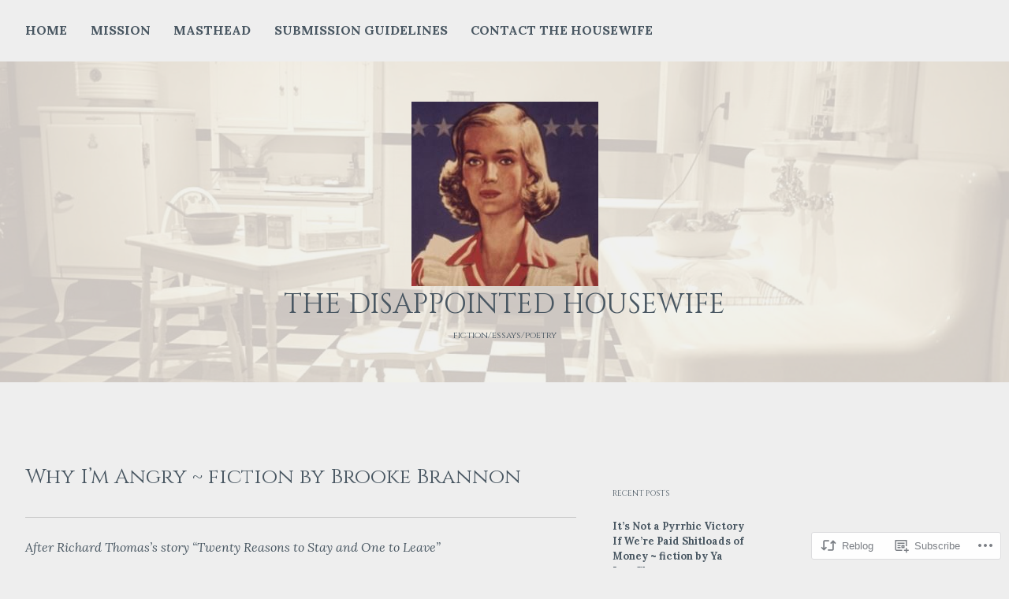

--- FILE ---
content_type: text/html; charset=UTF-8
request_url: https://thedisappointedhousewife.com/2021/11/02/why-im-angry-fiction-by-brooke-brannon/
body_size: 25332
content:
<!DOCTYPE html>
<html lang="en">
<head>
<meta charset="UTF-8">
<meta name="viewport" content="width=device-width, initial-scale=1">
<link rel="profile" href="http://gmpg.org/xfn/11">
<link rel="pingback" href="https://thedisappointedhousewife.com/xmlrpc.php">

<title>Why I&#8217;m Angry ~ fiction by Brooke Brannon &#8211; The Disappointed Housewife</title>
<script type="text/javascript">
  WebFontConfig = {"google":{"families":["Cinzel:r:latin,latin-ext","Lora:r,i,b,bi:latin,latin-ext"]},"api_url":"https:\/\/fonts-api.wp.com\/css"};
  (function() {
    var wf = document.createElement('script');
    wf.src = '/wp-content/plugins/custom-fonts/js/webfont.js';
    wf.type = 'text/javascript';
    wf.async = 'true';
    var s = document.getElementsByTagName('script')[0];
    s.parentNode.insertBefore(wf, s);
	})();
</script><style id="jetpack-custom-fonts-css">.wf-active body{font-family:"Lora",serif}.wf-active #infinite-handle span button, .wf-active button, .wf-active input[type="button"], .wf-active input[type="reset"], .wf-active input[type="submit"]{font-family:"Lora",serif}.wf-active input[type="email"], .wf-active input[type="password"], .wf-active input[type="search"], .wf-active input[type="text"], .wf-active input[type="url"], .wf-active textarea{font-family:"Lora",serif}.wf-active .site-main .comment-navigation, .wf-active .site-main .post-navigation, .wf-active .site-main .posts-navigation{font-family:"Lora",serif}.wf-active .entry-footer{font-family:"Lora",serif}.wf-active h1, .wf-active h2, .wf-active h3, .wf-active h4, .wf-active h5, .wf-active h6, .wf-active h1 a, .wf-active h2 a, .wf-active h3 a, .wf-active h4 a, .wf-active h5 a, .wf-active h6 a{font-family:"Cinzel",serif;font-style:normal;font-weight:400}.wf-active h1, .wf-active h1 a{font-size:2.1875em;font-style:normal;font-weight:400}.wf-active h2, .wf-active h2 a{font-size:26.6px;font-style:normal;font-weight:400}.wf-active h3, .wf-active h3 a{font-size:19.6px;font-style:normal;font-weight:400}.wf-active h4, .wf-active h4 a{font-size:16.8px;font-style:normal;font-weight:400}.wf-active h5, .wf-active h5 a{font-size:11.2px;font-style:normal;font-weight:400}.wf-active h6, .wf-active h6 a{font-size:9.1px;font-style:normal;font-weight:400}@media screen and (max-width: 650px){.wf-active h1, .wf-active h1 a{font-size:26.6px;font-style:normal;font-weight:400}}@media screen and (max-width: 650px){.wf-active h2, .wf-active h2 a{font-size:19.6px;font-style:normal;font-weight:400}}@media screen and (max-width: 650px){.wf-active h3, .wf-active h3 a{font-size:16.8px;font-style:normal;font-weight:400}}@media screen and (max-width: 650px){.wf-active h4, .wf-active h4 a{font-size:11.2px;font-style:normal;font-weight:400}}@media screen and (max-width: 650px){.wf-active h5, .wf-active h5 a{font-size:9.1px;font-style:normal;font-weight:400}}.wf-active .site-description{font-family:"Cinzel",serif;font-size:11.2px;font-weight:400;font-style:normal}.wf-active .site-title, .wf-active .site-title a{font-size:35px;font-family:"Cinzel",serif;font-style:normal;font-weight:400}.wf-active .widget-title, .wf-active .widget-title a{font-family:"Cinzel",serif;font-size:9.8px;font-weight:400;font-style:normal}.wf-active .jetpack-display-remote-posts h4{font-size:70%;font-style:normal;font-weight:400}.wf-active .entry-title, .wf-active .entry-title a{font-family:"Cinzel",serif;font-size:26.6px;font-style:normal;font-weight:400}@media screen and (max-width: 650px){.wf-active .entry-title, .wf-active .entry-title a{font-size:19.6px;font-style:normal;font-weight:400}}.wf-active .page-title{font-family:"Cinzel",serif;font-size:19.6px;font-style:normal;font-weight:400}.wf-active .comments-title{font-family:"Cinzel",serif;font-size:21.7px;font-style:normal;font-weight:400}</style>
<meta name='robots' content='max-image-preview:large' />
<meta name="google-site-verification" content="585ux7YoJthBtfebuTJXttqeqO1jv88wZUT764hW3u4" />

<!-- Async WordPress.com Remote Login -->
<script id="wpcom_remote_login_js">
var wpcom_remote_login_extra_auth = '';
function wpcom_remote_login_remove_dom_node_id( element_id ) {
	var dom_node = document.getElementById( element_id );
	if ( dom_node ) { dom_node.parentNode.removeChild( dom_node ); }
}
function wpcom_remote_login_remove_dom_node_classes( class_name ) {
	var dom_nodes = document.querySelectorAll( '.' + class_name );
	for ( var i = 0; i < dom_nodes.length; i++ ) {
		dom_nodes[ i ].parentNode.removeChild( dom_nodes[ i ] );
	}
}
function wpcom_remote_login_final_cleanup() {
	wpcom_remote_login_remove_dom_node_classes( "wpcom_remote_login_msg" );
	wpcom_remote_login_remove_dom_node_id( "wpcom_remote_login_key" );
	wpcom_remote_login_remove_dom_node_id( "wpcom_remote_login_validate" );
	wpcom_remote_login_remove_dom_node_id( "wpcom_remote_login_js" );
	wpcom_remote_login_remove_dom_node_id( "wpcom_request_access_iframe" );
	wpcom_remote_login_remove_dom_node_id( "wpcom_request_access_styles" );
}

// Watch for messages back from the remote login
window.addEventListener( "message", function( e ) {
	if ( e.origin === "https://r-login.wordpress.com" ) {
		var data = {};
		try {
			data = JSON.parse( e.data );
		} catch( e ) {
			wpcom_remote_login_final_cleanup();
			return;
		}

		if ( data.msg === 'LOGIN' ) {
			// Clean up the login check iframe
			wpcom_remote_login_remove_dom_node_id( "wpcom_remote_login_key" );

			var id_regex = new RegExp( /^[0-9]+$/ );
			var token_regex = new RegExp( /^.*|.*|.*$/ );
			if (
				token_regex.test( data.token )
				&& id_regex.test( data.wpcomid )
			) {
				// We have everything we need to ask for a login
				var script = document.createElement( "script" );
				script.setAttribute( "id", "wpcom_remote_login_validate" );
				script.src = '/remote-login.php?wpcom_remote_login=validate'
					+ '&wpcomid=' + data.wpcomid
					+ '&token=' + encodeURIComponent( data.token )
					+ '&host=' + window.location.protocol
					+ '//' + window.location.hostname
					+ '&postid=2781'
					+ '&is_singular=1';
				document.body.appendChild( script );
			}

			return;
		}

		// Safari ITP, not logged in, so redirect
		if ( data.msg === 'LOGIN-REDIRECT' ) {
			window.location = 'https://wordpress.com/log-in?redirect_to=' + window.location.href;
			return;
		}

		// Safari ITP, storage access failed, remove the request
		if ( data.msg === 'LOGIN-REMOVE' ) {
			var css_zap = 'html { -webkit-transition: margin-top 1s; transition: margin-top 1s; } /* 9001 */ html { margin-top: 0 !important; } * html body { margin-top: 0 !important; } @media screen and ( max-width: 782px ) { html { margin-top: 0 !important; } * html body { margin-top: 0 !important; } }';
			var style_zap = document.createElement( 'style' );
			style_zap.type = 'text/css';
			style_zap.appendChild( document.createTextNode( css_zap ) );
			document.body.appendChild( style_zap );

			var e = document.getElementById( 'wpcom_request_access_iframe' );
			e.parentNode.removeChild( e );

			document.cookie = 'wordpress_com_login_access=denied; path=/; max-age=31536000';

			return;
		}

		// Safari ITP
		if ( data.msg === 'REQUEST_ACCESS' ) {
			console.log( 'request access: safari' );

			// Check ITP iframe enable/disable knob
			if ( wpcom_remote_login_extra_auth !== 'safari_itp_iframe' ) {
				return;
			}

			// If we are in a "private window" there is no ITP.
			var private_window = false;
			try {
				var opendb = window.openDatabase( null, null, null, null );
			} catch( e ) {
				private_window = true;
			}

			if ( private_window ) {
				console.log( 'private window' );
				return;
			}

			var iframe = document.createElement( 'iframe' );
			iframe.id = 'wpcom_request_access_iframe';
			iframe.setAttribute( 'scrolling', 'no' );
			iframe.setAttribute( 'sandbox', 'allow-storage-access-by-user-activation allow-scripts allow-same-origin allow-top-navigation-by-user-activation' );
			iframe.src = 'https://r-login.wordpress.com/remote-login.php?wpcom_remote_login=request_access&origin=' + encodeURIComponent( data.origin ) + '&wpcomid=' + encodeURIComponent( data.wpcomid );

			var css = 'html { -webkit-transition: margin-top 1s; transition: margin-top 1s; } /* 9001 */ html { margin-top: 46px !important; } * html body { margin-top: 46px !important; } @media screen and ( max-width: 660px ) { html { margin-top: 71px !important; } * html body { margin-top: 71px !important; } #wpcom_request_access_iframe { display: block; height: 71px !important; } } #wpcom_request_access_iframe { border: 0px; height: 46px; position: fixed; top: 0; left: 0; width: 100%; min-width: 100%; z-index: 99999; background: #23282d; } ';

			var style = document.createElement( 'style' );
			style.type = 'text/css';
			style.id = 'wpcom_request_access_styles';
			style.appendChild( document.createTextNode( css ) );
			document.body.appendChild( style );

			document.body.appendChild( iframe );
		}

		if ( data.msg === 'DONE' ) {
			wpcom_remote_login_final_cleanup();
		}
	}
}, false );

// Inject the remote login iframe after the page has had a chance to load
// more critical resources
window.addEventListener( "DOMContentLoaded", function( e ) {
	var iframe = document.createElement( "iframe" );
	iframe.style.display = "none";
	iframe.setAttribute( "scrolling", "no" );
	iframe.setAttribute( "id", "wpcom_remote_login_key" );
	iframe.src = "https://r-login.wordpress.com/remote-login.php"
		+ "?wpcom_remote_login=key"
		+ "&origin=aHR0cHM6Ly90aGVkaXNhcHBvaW50ZWRob3VzZXdpZmUuY29t"
		+ "&wpcomid=138719432"
		+ "&time=" + Math.floor( Date.now() / 1000 );
	document.body.appendChild( iframe );
}, false );
</script>
<link rel='dns-prefetch' href='//s0.wp.com' />
<link rel="alternate" type="application/rss+xml" title="The Disappointed Housewife &raquo; Feed" href="https://thedisappointedhousewife.com/feed/" />
<link rel="alternate" type="application/rss+xml" title="The Disappointed Housewife &raquo; Comments Feed" href="https://thedisappointedhousewife.com/comments/feed/" />
<link rel="alternate" type="application/rss+xml" title="The Disappointed Housewife &raquo; Why I&#8217;m Angry ~ fiction by Brooke&nbsp;Brannon Comments Feed" href="https://thedisappointedhousewife.com/2021/11/02/why-im-angry-fiction-by-brooke-brannon/feed/" />
	<script type="text/javascript">
		/* <![CDATA[ */
		function addLoadEvent(func) {
			var oldonload = window.onload;
			if (typeof window.onload != 'function') {
				window.onload = func;
			} else {
				window.onload = function () {
					oldonload();
					func();
				}
			}
		}
		/* ]]> */
	</script>
	<link crossorigin='anonymous' rel='stylesheet' id='all-css-0-1' href='/wp-content/mu-plugins/likes/jetpack-likes.css?m=1743883414i&cssminify=yes' type='text/css' media='all' />
<style id='wp-emoji-styles-inline-css'>

	img.wp-smiley, img.emoji {
		display: inline !important;
		border: none !important;
		box-shadow: none !important;
		height: 1em !important;
		width: 1em !important;
		margin: 0 0.07em !important;
		vertical-align: -0.1em !important;
		background: none !important;
		padding: 0 !important;
	}
/*# sourceURL=wp-emoji-styles-inline-css */
</style>
<link crossorigin='anonymous' rel='stylesheet' id='all-css-2-1' href='/wp-content/plugins/gutenberg-core/v22.2.0/build/styles/block-library/style.css?m=1764855221i&cssminify=yes' type='text/css' media='all' />
<style id='wp-block-library-inline-css'>
.has-text-align-justify {
	text-align:justify;
}
.has-text-align-justify{text-align:justify;}

/*# sourceURL=wp-block-library-inline-css */
</style><style id='wp-block-paragraph-inline-css'>
.is-small-text{font-size:.875em}.is-regular-text{font-size:1em}.is-large-text{font-size:2.25em}.is-larger-text{font-size:3em}.has-drop-cap:not(:focus):first-letter{float:left;font-size:8.4em;font-style:normal;font-weight:100;line-height:.68;margin:.05em .1em 0 0;text-transform:uppercase}body.rtl .has-drop-cap:not(:focus):first-letter{float:none;margin-left:.1em}p.has-drop-cap.has-background{overflow:hidden}:root :where(p.has-background){padding:1.25em 2.375em}:where(p.has-text-color:not(.has-link-color)) a{color:inherit}p.has-text-align-left[style*="writing-mode:vertical-lr"],p.has-text-align-right[style*="writing-mode:vertical-rl"]{rotate:180deg}
/*# sourceURL=/wp-content/plugins/gutenberg-core/v22.2.0/build/styles/block-library/paragraph/style.css */
</style>
<style id='wp-block-image-inline-css'>
.wp-block-image>a,.wp-block-image>figure>a{display:inline-block}.wp-block-image img{box-sizing:border-box;height:auto;max-width:100%;vertical-align:bottom}@media not (prefers-reduced-motion){.wp-block-image img.hide{visibility:hidden}.wp-block-image img.show{animation:show-content-image .4s}}.wp-block-image[style*=border-radius] img,.wp-block-image[style*=border-radius]>a{border-radius:inherit}.wp-block-image.has-custom-border img{box-sizing:border-box}.wp-block-image.aligncenter{text-align:center}.wp-block-image.alignfull>a,.wp-block-image.alignwide>a{width:100%}.wp-block-image.alignfull img,.wp-block-image.alignwide img{height:auto;width:100%}.wp-block-image .aligncenter,.wp-block-image .alignleft,.wp-block-image .alignright,.wp-block-image.aligncenter,.wp-block-image.alignleft,.wp-block-image.alignright{display:table}.wp-block-image .aligncenter>figcaption,.wp-block-image .alignleft>figcaption,.wp-block-image .alignright>figcaption,.wp-block-image.aligncenter>figcaption,.wp-block-image.alignleft>figcaption,.wp-block-image.alignright>figcaption{caption-side:bottom;display:table-caption}.wp-block-image .alignleft{float:left;margin:.5em 1em .5em 0}.wp-block-image .alignright{float:right;margin:.5em 0 .5em 1em}.wp-block-image .aligncenter{margin-left:auto;margin-right:auto}.wp-block-image :where(figcaption){margin-bottom:1em;margin-top:.5em}.wp-block-image.is-style-circle-mask img{border-radius:9999px}@supports ((-webkit-mask-image:none) or (mask-image:none)) or (-webkit-mask-image:none){.wp-block-image.is-style-circle-mask img{border-radius:0;-webkit-mask-image:url('data:image/svg+xml;utf8,<svg viewBox="0 0 100 100" xmlns="http://www.w3.org/2000/svg"><circle cx="50" cy="50" r="50"/></svg>');mask-image:url('data:image/svg+xml;utf8,<svg viewBox="0 0 100 100" xmlns="http://www.w3.org/2000/svg"><circle cx="50" cy="50" r="50"/></svg>');mask-mode:alpha;-webkit-mask-position:center;mask-position:center;-webkit-mask-repeat:no-repeat;mask-repeat:no-repeat;-webkit-mask-size:contain;mask-size:contain}}:root :where(.wp-block-image.is-style-rounded img,.wp-block-image .is-style-rounded img){border-radius:9999px}.wp-block-image figure{margin:0}.wp-lightbox-container{display:flex;flex-direction:column;position:relative}.wp-lightbox-container img{cursor:zoom-in}.wp-lightbox-container img:hover+button{opacity:1}.wp-lightbox-container button{align-items:center;backdrop-filter:blur(16px) saturate(180%);background-color:#5a5a5a40;border:none;border-radius:4px;cursor:zoom-in;display:flex;height:20px;justify-content:center;opacity:0;padding:0;position:absolute;right:16px;text-align:center;top:16px;width:20px;z-index:100}@media not (prefers-reduced-motion){.wp-lightbox-container button{transition:opacity .2s ease}}.wp-lightbox-container button:focus-visible{outline:3px auto #5a5a5a40;outline:3px auto -webkit-focus-ring-color;outline-offset:3px}.wp-lightbox-container button:hover{cursor:pointer;opacity:1}.wp-lightbox-container button:focus{opacity:1}.wp-lightbox-container button:focus,.wp-lightbox-container button:hover,.wp-lightbox-container button:not(:hover):not(:active):not(.has-background){background-color:#5a5a5a40;border:none}.wp-lightbox-overlay{box-sizing:border-box;cursor:zoom-out;height:100vh;left:0;overflow:hidden;position:fixed;top:0;visibility:hidden;width:100%;z-index:100000}.wp-lightbox-overlay .close-button{align-items:center;cursor:pointer;display:flex;justify-content:center;min-height:40px;min-width:40px;padding:0;position:absolute;right:calc(env(safe-area-inset-right) + 16px);top:calc(env(safe-area-inset-top) + 16px);z-index:5000000}.wp-lightbox-overlay .close-button:focus,.wp-lightbox-overlay .close-button:hover,.wp-lightbox-overlay .close-button:not(:hover):not(:active):not(.has-background){background:none;border:none}.wp-lightbox-overlay .lightbox-image-container{height:var(--wp--lightbox-container-height);left:50%;overflow:hidden;position:absolute;top:50%;transform:translate(-50%,-50%);transform-origin:top left;width:var(--wp--lightbox-container-width);z-index:9999999999}.wp-lightbox-overlay .wp-block-image{align-items:center;box-sizing:border-box;display:flex;height:100%;justify-content:center;margin:0;position:relative;transform-origin:0 0;width:100%;z-index:3000000}.wp-lightbox-overlay .wp-block-image img{height:var(--wp--lightbox-image-height);min-height:var(--wp--lightbox-image-height);min-width:var(--wp--lightbox-image-width);width:var(--wp--lightbox-image-width)}.wp-lightbox-overlay .wp-block-image figcaption{display:none}.wp-lightbox-overlay button{background:none;border:none}.wp-lightbox-overlay .scrim{background-color:#fff;height:100%;opacity:.9;position:absolute;width:100%;z-index:2000000}.wp-lightbox-overlay.active{visibility:visible}@media not (prefers-reduced-motion){.wp-lightbox-overlay.active{animation:turn-on-visibility .25s both}.wp-lightbox-overlay.active img{animation:turn-on-visibility .35s both}.wp-lightbox-overlay.show-closing-animation:not(.active){animation:turn-off-visibility .35s both}.wp-lightbox-overlay.show-closing-animation:not(.active) img{animation:turn-off-visibility .25s both}.wp-lightbox-overlay.zoom.active{animation:none;opacity:1;visibility:visible}.wp-lightbox-overlay.zoom.active .lightbox-image-container{animation:lightbox-zoom-in .4s}.wp-lightbox-overlay.zoom.active .lightbox-image-container img{animation:none}.wp-lightbox-overlay.zoom.active .scrim{animation:turn-on-visibility .4s forwards}.wp-lightbox-overlay.zoom.show-closing-animation:not(.active){animation:none}.wp-lightbox-overlay.zoom.show-closing-animation:not(.active) .lightbox-image-container{animation:lightbox-zoom-out .4s}.wp-lightbox-overlay.zoom.show-closing-animation:not(.active) .lightbox-image-container img{animation:none}.wp-lightbox-overlay.zoom.show-closing-animation:not(.active) .scrim{animation:turn-off-visibility .4s forwards}}@keyframes show-content-image{0%{visibility:hidden}99%{visibility:hidden}to{visibility:visible}}@keyframes turn-on-visibility{0%{opacity:0}to{opacity:1}}@keyframes turn-off-visibility{0%{opacity:1;visibility:visible}99%{opacity:0;visibility:visible}to{opacity:0;visibility:hidden}}@keyframes lightbox-zoom-in{0%{transform:translate(calc((-100vw + var(--wp--lightbox-scrollbar-width))/2 + var(--wp--lightbox-initial-left-position)),calc(-50vh + var(--wp--lightbox-initial-top-position))) scale(var(--wp--lightbox-scale))}to{transform:translate(-50%,-50%) scale(1)}}@keyframes lightbox-zoom-out{0%{transform:translate(-50%,-50%) scale(1);visibility:visible}99%{visibility:visible}to{transform:translate(calc((-100vw + var(--wp--lightbox-scrollbar-width))/2 + var(--wp--lightbox-initial-left-position)),calc(-50vh + var(--wp--lightbox-initial-top-position))) scale(var(--wp--lightbox-scale));visibility:hidden}}
/*# sourceURL=/wp-content/plugins/gutenberg-core/v22.2.0/build/styles/block-library/image/style.css */
</style>
<style id='global-styles-inline-css'>
:root{--wp--preset--aspect-ratio--square: 1;--wp--preset--aspect-ratio--4-3: 4/3;--wp--preset--aspect-ratio--3-4: 3/4;--wp--preset--aspect-ratio--3-2: 3/2;--wp--preset--aspect-ratio--2-3: 2/3;--wp--preset--aspect-ratio--16-9: 16/9;--wp--preset--aspect-ratio--9-16: 9/16;--wp--preset--color--black: #000000;--wp--preset--color--cyan-bluish-gray: #abb8c3;--wp--preset--color--white: #ffffff;--wp--preset--color--pale-pink: #f78da7;--wp--preset--color--vivid-red: #cf2e2e;--wp--preset--color--luminous-vivid-orange: #ff6900;--wp--preset--color--luminous-vivid-amber: #fcb900;--wp--preset--color--light-green-cyan: #7bdcb5;--wp--preset--color--vivid-green-cyan: #00d084;--wp--preset--color--pale-cyan-blue: #8ed1fc;--wp--preset--color--vivid-cyan-blue: #0693e3;--wp--preset--color--vivid-purple: #9b51e0;--wp--preset--gradient--vivid-cyan-blue-to-vivid-purple: linear-gradient(135deg,rgb(6,147,227) 0%,rgb(155,81,224) 100%);--wp--preset--gradient--light-green-cyan-to-vivid-green-cyan: linear-gradient(135deg,rgb(122,220,180) 0%,rgb(0,208,130) 100%);--wp--preset--gradient--luminous-vivid-amber-to-luminous-vivid-orange: linear-gradient(135deg,rgb(252,185,0) 0%,rgb(255,105,0) 100%);--wp--preset--gradient--luminous-vivid-orange-to-vivid-red: linear-gradient(135deg,rgb(255,105,0) 0%,rgb(207,46,46) 100%);--wp--preset--gradient--very-light-gray-to-cyan-bluish-gray: linear-gradient(135deg,rgb(238,238,238) 0%,rgb(169,184,195) 100%);--wp--preset--gradient--cool-to-warm-spectrum: linear-gradient(135deg,rgb(74,234,220) 0%,rgb(151,120,209) 20%,rgb(207,42,186) 40%,rgb(238,44,130) 60%,rgb(251,105,98) 80%,rgb(254,248,76) 100%);--wp--preset--gradient--blush-light-purple: linear-gradient(135deg,rgb(255,206,236) 0%,rgb(152,150,240) 100%);--wp--preset--gradient--blush-bordeaux: linear-gradient(135deg,rgb(254,205,165) 0%,rgb(254,45,45) 50%,rgb(107,0,62) 100%);--wp--preset--gradient--luminous-dusk: linear-gradient(135deg,rgb(255,203,112) 0%,rgb(199,81,192) 50%,rgb(65,88,208) 100%);--wp--preset--gradient--pale-ocean: linear-gradient(135deg,rgb(255,245,203) 0%,rgb(182,227,212) 50%,rgb(51,167,181) 100%);--wp--preset--gradient--electric-grass: linear-gradient(135deg,rgb(202,248,128) 0%,rgb(113,206,126) 100%);--wp--preset--gradient--midnight: linear-gradient(135deg,rgb(2,3,129) 0%,rgb(40,116,252) 100%);--wp--preset--font-size--small: 13px;--wp--preset--font-size--medium: 20px;--wp--preset--font-size--large: 36px;--wp--preset--font-size--x-large: 42px;--wp--preset--font-family--albert-sans: 'Albert Sans', sans-serif;--wp--preset--font-family--alegreya: Alegreya, serif;--wp--preset--font-family--arvo: Arvo, serif;--wp--preset--font-family--bodoni-moda: 'Bodoni Moda', serif;--wp--preset--font-family--bricolage-grotesque: 'Bricolage Grotesque', sans-serif;--wp--preset--font-family--cabin: Cabin, sans-serif;--wp--preset--font-family--chivo: Chivo, sans-serif;--wp--preset--font-family--commissioner: Commissioner, sans-serif;--wp--preset--font-family--cormorant: Cormorant, serif;--wp--preset--font-family--courier-prime: 'Courier Prime', monospace;--wp--preset--font-family--crimson-pro: 'Crimson Pro', serif;--wp--preset--font-family--dm-mono: 'DM Mono', monospace;--wp--preset--font-family--dm-sans: 'DM Sans', sans-serif;--wp--preset--font-family--dm-serif-display: 'DM Serif Display', serif;--wp--preset--font-family--domine: Domine, serif;--wp--preset--font-family--eb-garamond: 'EB Garamond', serif;--wp--preset--font-family--epilogue: Epilogue, sans-serif;--wp--preset--font-family--fahkwang: Fahkwang, sans-serif;--wp--preset--font-family--figtree: Figtree, sans-serif;--wp--preset--font-family--fira-sans: 'Fira Sans', sans-serif;--wp--preset--font-family--fjalla-one: 'Fjalla One', sans-serif;--wp--preset--font-family--fraunces: Fraunces, serif;--wp--preset--font-family--gabarito: Gabarito, system-ui;--wp--preset--font-family--ibm-plex-mono: 'IBM Plex Mono', monospace;--wp--preset--font-family--ibm-plex-sans: 'IBM Plex Sans', sans-serif;--wp--preset--font-family--ibarra-real-nova: 'Ibarra Real Nova', serif;--wp--preset--font-family--instrument-serif: 'Instrument Serif', serif;--wp--preset--font-family--inter: Inter, sans-serif;--wp--preset--font-family--josefin-sans: 'Josefin Sans', sans-serif;--wp--preset--font-family--jost: Jost, sans-serif;--wp--preset--font-family--libre-baskerville: 'Libre Baskerville', serif;--wp--preset--font-family--libre-franklin: 'Libre Franklin', sans-serif;--wp--preset--font-family--literata: Literata, serif;--wp--preset--font-family--lora: Lora, serif;--wp--preset--font-family--merriweather: Merriweather, serif;--wp--preset--font-family--montserrat: Montserrat, sans-serif;--wp--preset--font-family--newsreader: Newsreader, serif;--wp--preset--font-family--noto-sans-mono: 'Noto Sans Mono', sans-serif;--wp--preset--font-family--nunito: Nunito, sans-serif;--wp--preset--font-family--open-sans: 'Open Sans', sans-serif;--wp--preset--font-family--overpass: Overpass, sans-serif;--wp--preset--font-family--pt-serif: 'PT Serif', serif;--wp--preset--font-family--petrona: Petrona, serif;--wp--preset--font-family--piazzolla: Piazzolla, serif;--wp--preset--font-family--playfair-display: 'Playfair Display', serif;--wp--preset--font-family--plus-jakarta-sans: 'Plus Jakarta Sans', sans-serif;--wp--preset--font-family--poppins: Poppins, sans-serif;--wp--preset--font-family--raleway: Raleway, sans-serif;--wp--preset--font-family--roboto: Roboto, sans-serif;--wp--preset--font-family--roboto-slab: 'Roboto Slab', serif;--wp--preset--font-family--rubik: Rubik, sans-serif;--wp--preset--font-family--rufina: Rufina, serif;--wp--preset--font-family--sora: Sora, sans-serif;--wp--preset--font-family--source-sans-3: 'Source Sans 3', sans-serif;--wp--preset--font-family--source-serif-4: 'Source Serif 4', serif;--wp--preset--font-family--space-mono: 'Space Mono', monospace;--wp--preset--font-family--syne: Syne, sans-serif;--wp--preset--font-family--texturina: Texturina, serif;--wp--preset--font-family--urbanist: Urbanist, sans-serif;--wp--preset--font-family--work-sans: 'Work Sans', sans-serif;--wp--preset--spacing--20: 0.44rem;--wp--preset--spacing--30: 0.67rem;--wp--preset--spacing--40: 1rem;--wp--preset--spacing--50: 1.5rem;--wp--preset--spacing--60: 2.25rem;--wp--preset--spacing--70: 3.38rem;--wp--preset--spacing--80: 5.06rem;--wp--preset--shadow--natural: 6px 6px 9px rgba(0, 0, 0, 0.2);--wp--preset--shadow--deep: 12px 12px 50px rgba(0, 0, 0, 0.4);--wp--preset--shadow--sharp: 6px 6px 0px rgba(0, 0, 0, 0.2);--wp--preset--shadow--outlined: 6px 6px 0px -3px rgb(255, 255, 255), 6px 6px rgb(0, 0, 0);--wp--preset--shadow--crisp: 6px 6px 0px rgb(0, 0, 0);}:where(.is-layout-flex){gap: 0.5em;}:where(.is-layout-grid){gap: 0.5em;}body .is-layout-flex{display: flex;}.is-layout-flex{flex-wrap: wrap;align-items: center;}.is-layout-flex > :is(*, div){margin: 0;}body .is-layout-grid{display: grid;}.is-layout-grid > :is(*, div){margin: 0;}:where(.wp-block-columns.is-layout-flex){gap: 2em;}:where(.wp-block-columns.is-layout-grid){gap: 2em;}:where(.wp-block-post-template.is-layout-flex){gap: 1.25em;}:where(.wp-block-post-template.is-layout-grid){gap: 1.25em;}.has-black-color{color: var(--wp--preset--color--black) !important;}.has-cyan-bluish-gray-color{color: var(--wp--preset--color--cyan-bluish-gray) !important;}.has-white-color{color: var(--wp--preset--color--white) !important;}.has-pale-pink-color{color: var(--wp--preset--color--pale-pink) !important;}.has-vivid-red-color{color: var(--wp--preset--color--vivid-red) !important;}.has-luminous-vivid-orange-color{color: var(--wp--preset--color--luminous-vivid-orange) !important;}.has-luminous-vivid-amber-color{color: var(--wp--preset--color--luminous-vivid-amber) !important;}.has-light-green-cyan-color{color: var(--wp--preset--color--light-green-cyan) !important;}.has-vivid-green-cyan-color{color: var(--wp--preset--color--vivid-green-cyan) !important;}.has-pale-cyan-blue-color{color: var(--wp--preset--color--pale-cyan-blue) !important;}.has-vivid-cyan-blue-color{color: var(--wp--preset--color--vivid-cyan-blue) !important;}.has-vivid-purple-color{color: var(--wp--preset--color--vivid-purple) !important;}.has-black-background-color{background-color: var(--wp--preset--color--black) !important;}.has-cyan-bluish-gray-background-color{background-color: var(--wp--preset--color--cyan-bluish-gray) !important;}.has-white-background-color{background-color: var(--wp--preset--color--white) !important;}.has-pale-pink-background-color{background-color: var(--wp--preset--color--pale-pink) !important;}.has-vivid-red-background-color{background-color: var(--wp--preset--color--vivid-red) !important;}.has-luminous-vivid-orange-background-color{background-color: var(--wp--preset--color--luminous-vivid-orange) !important;}.has-luminous-vivid-amber-background-color{background-color: var(--wp--preset--color--luminous-vivid-amber) !important;}.has-light-green-cyan-background-color{background-color: var(--wp--preset--color--light-green-cyan) !important;}.has-vivid-green-cyan-background-color{background-color: var(--wp--preset--color--vivid-green-cyan) !important;}.has-pale-cyan-blue-background-color{background-color: var(--wp--preset--color--pale-cyan-blue) !important;}.has-vivid-cyan-blue-background-color{background-color: var(--wp--preset--color--vivid-cyan-blue) !important;}.has-vivid-purple-background-color{background-color: var(--wp--preset--color--vivid-purple) !important;}.has-black-border-color{border-color: var(--wp--preset--color--black) !important;}.has-cyan-bluish-gray-border-color{border-color: var(--wp--preset--color--cyan-bluish-gray) !important;}.has-white-border-color{border-color: var(--wp--preset--color--white) !important;}.has-pale-pink-border-color{border-color: var(--wp--preset--color--pale-pink) !important;}.has-vivid-red-border-color{border-color: var(--wp--preset--color--vivid-red) !important;}.has-luminous-vivid-orange-border-color{border-color: var(--wp--preset--color--luminous-vivid-orange) !important;}.has-luminous-vivid-amber-border-color{border-color: var(--wp--preset--color--luminous-vivid-amber) !important;}.has-light-green-cyan-border-color{border-color: var(--wp--preset--color--light-green-cyan) !important;}.has-vivid-green-cyan-border-color{border-color: var(--wp--preset--color--vivid-green-cyan) !important;}.has-pale-cyan-blue-border-color{border-color: var(--wp--preset--color--pale-cyan-blue) !important;}.has-vivid-cyan-blue-border-color{border-color: var(--wp--preset--color--vivid-cyan-blue) !important;}.has-vivid-purple-border-color{border-color: var(--wp--preset--color--vivid-purple) !important;}.has-vivid-cyan-blue-to-vivid-purple-gradient-background{background: var(--wp--preset--gradient--vivid-cyan-blue-to-vivid-purple) !important;}.has-light-green-cyan-to-vivid-green-cyan-gradient-background{background: var(--wp--preset--gradient--light-green-cyan-to-vivid-green-cyan) !important;}.has-luminous-vivid-amber-to-luminous-vivid-orange-gradient-background{background: var(--wp--preset--gradient--luminous-vivid-amber-to-luminous-vivid-orange) !important;}.has-luminous-vivid-orange-to-vivid-red-gradient-background{background: var(--wp--preset--gradient--luminous-vivid-orange-to-vivid-red) !important;}.has-very-light-gray-to-cyan-bluish-gray-gradient-background{background: var(--wp--preset--gradient--very-light-gray-to-cyan-bluish-gray) !important;}.has-cool-to-warm-spectrum-gradient-background{background: var(--wp--preset--gradient--cool-to-warm-spectrum) !important;}.has-blush-light-purple-gradient-background{background: var(--wp--preset--gradient--blush-light-purple) !important;}.has-blush-bordeaux-gradient-background{background: var(--wp--preset--gradient--blush-bordeaux) !important;}.has-luminous-dusk-gradient-background{background: var(--wp--preset--gradient--luminous-dusk) !important;}.has-pale-ocean-gradient-background{background: var(--wp--preset--gradient--pale-ocean) !important;}.has-electric-grass-gradient-background{background: var(--wp--preset--gradient--electric-grass) !important;}.has-midnight-gradient-background{background: var(--wp--preset--gradient--midnight) !important;}.has-small-font-size{font-size: var(--wp--preset--font-size--small) !important;}.has-medium-font-size{font-size: var(--wp--preset--font-size--medium) !important;}.has-large-font-size{font-size: var(--wp--preset--font-size--large) !important;}.has-x-large-font-size{font-size: var(--wp--preset--font-size--x-large) !important;}.has-albert-sans-font-family{font-family: var(--wp--preset--font-family--albert-sans) !important;}.has-alegreya-font-family{font-family: var(--wp--preset--font-family--alegreya) !important;}.has-arvo-font-family{font-family: var(--wp--preset--font-family--arvo) !important;}.has-bodoni-moda-font-family{font-family: var(--wp--preset--font-family--bodoni-moda) !important;}.has-bricolage-grotesque-font-family{font-family: var(--wp--preset--font-family--bricolage-grotesque) !important;}.has-cabin-font-family{font-family: var(--wp--preset--font-family--cabin) !important;}.has-chivo-font-family{font-family: var(--wp--preset--font-family--chivo) !important;}.has-commissioner-font-family{font-family: var(--wp--preset--font-family--commissioner) !important;}.has-cormorant-font-family{font-family: var(--wp--preset--font-family--cormorant) !important;}.has-courier-prime-font-family{font-family: var(--wp--preset--font-family--courier-prime) !important;}.has-crimson-pro-font-family{font-family: var(--wp--preset--font-family--crimson-pro) !important;}.has-dm-mono-font-family{font-family: var(--wp--preset--font-family--dm-mono) !important;}.has-dm-sans-font-family{font-family: var(--wp--preset--font-family--dm-sans) !important;}.has-dm-serif-display-font-family{font-family: var(--wp--preset--font-family--dm-serif-display) !important;}.has-domine-font-family{font-family: var(--wp--preset--font-family--domine) !important;}.has-eb-garamond-font-family{font-family: var(--wp--preset--font-family--eb-garamond) !important;}.has-epilogue-font-family{font-family: var(--wp--preset--font-family--epilogue) !important;}.has-fahkwang-font-family{font-family: var(--wp--preset--font-family--fahkwang) !important;}.has-figtree-font-family{font-family: var(--wp--preset--font-family--figtree) !important;}.has-fira-sans-font-family{font-family: var(--wp--preset--font-family--fira-sans) !important;}.has-fjalla-one-font-family{font-family: var(--wp--preset--font-family--fjalla-one) !important;}.has-fraunces-font-family{font-family: var(--wp--preset--font-family--fraunces) !important;}.has-gabarito-font-family{font-family: var(--wp--preset--font-family--gabarito) !important;}.has-ibm-plex-mono-font-family{font-family: var(--wp--preset--font-family--ibm-plex-mono) !important;}.has-ibm-plex-sans-font-family{font-family: var(--wp--preset--font-family--ibm-plex-sans) !important;}.has-ibarra-real-nova-font-family{font-family: var(--wp--preset--font-family--ibarra-real-nova) !important;}.has-instrument-serif-font-family{font-family: var(--wp--preset--font-family--instrument-serif) !important;}.has-inter-font-family{font-family: var(--wp--preset--font-family--inter) !important;}.has-josefin-sans-font-family{font-family: var(--wp--preset--font-family--josefin-sans) !important;}.has-jost-font-family{font-family: var(--wp--preset--font-family--jost) !important;}.has-libre-baskerville-font-family{font-family: var(--wp--preset--font-family--libre-baskerville) !important;}.has-libre-franklin-font-family{font-family: var(--wp--preset--font-family--libre-franklin) !important;}.has-literata-font-family{font-family: var(--wp--preset--font-family--literata) !important;}.has-lora-font-family{font-family: var(--wp--preset--font-family--lora) !important;}.has-merriweather-font-family{font-family: var(--wp--preset--font-family--merriweather) !important;}.has-montserrat-font-family{font-family: var(--wp--preset--font-family--montserrat) !important;}.has-newsreader-font-family{font-family: var(--wp--preset--font-family--newsreader) !important;}.has-noto-sans-mono-font-family{font-family: var(--wp--preset--font-family--noto-sans-mono) !important;}.has-nunito-font-family{font-family: var(--wp--preset--font-family--nunito) !important;}.has-open-sans-font-family{font-family: var(--wp--preset--font-family--open-sans) !important;}.has-overpass-font-family{font-family: var(--wp--preset--font-family--overpass) !important;}.has-pt-serif-font-family{font-family: var(--wp--preset--font-family--pt-serif) !important;}.has-petrona-font-family{font-family: var(--wp--preset--font-family--petrona) !important;}.has-piazzolla-font-family{font-family: var(--wp--preset--font-family--piazzolla) !important;}.has-playfair-display-font-family{font-family: var(--wp--preset--font-family--playfair-display) !important;}.has-plus-jakarta-sans-font-family{font-family: var(--wp--preset--font-family--plus-jakarta-sans) !important;}.has-poppins-font-family{font-family: var(--wp--preset--font-family--poppins) !important;}.has-raleway-font-family{font-family: var(--wp--preset--font-family--raleway) !important;}.has-roboto-font-family{font-family: var(--wp--preset--font-family--roboto) !important;}.has-roboto-slab-font-family{font-family: var(--wp--preset--font-family--roboto-slab) !important;}.has-rubik-font-family{font-family: var(--wp--preset--font-family--rubik) !important;}.has-rufina-font-family{font-family: var(--wp--preset--font-family--rufina) !important;}.has-sora-font-family{font-family: var(--wp--preset--font-family--sora) !important;}.has-source-sans-3-font-family{font-family: var(--wp--preset--font-family--source-sans-3) !important;}.has-source-serif-4-font-family{font-family: var(--wp--preset--font-family--source-serif-4) !important;}.has-space-mono-font-family{font-family: var(--wp--preset--font-family--space-mono) !important;}.has-syne-font-family{font-family: var(--wp--preset--font-family--syne) !important;}.has-texturina-font-family{font-family: var(--wp--preset--font-family--texturina) !important;}.has-urbanist-font-family{font-family: var(--wp--preset--font-family--urbanist) !important;}.has-work-sans-font-family{font-family: var(--wp--preset--font-family--work-sans) !important;}
/*# sourceURL=global-styles-inline-css */
</style>

<style id='classic-theme-styles-inline-css'>
/*! This file is auto-generated */
.wp-block-button__link{color:#fff;background-color:#32373c;border-radius:9999px;box-shadow:none;text-decoration:none;padding:calc(.667em + 2px) calc(1.333em + 2px);font-size:1.125em}.wp-block-file__button{background:#32373c;color:#fff;text-decoration:none}
/*# sourceURL=/wp-includes/css/classic-themes.min.css */
</style>
<link crossorigin='anonymous' rel='stylesheet' id='all-css-4-1' href='/_static/??-eJyNjsEOgkAMRH/I2iAG48H4LctScQ3d3dBuwL+3QjxpDJdJM52XGZwy+BSVoiIXyEPpQxT0aSTzOTtFSzB1wdFAbLG9F9nhb2wKXU9quHxuUJr/I9lqoG3zSCJgyqEw6N265ItbbcylRU+jKzGh6HOgLcGbvWRRcBNJ4k1UiH6tgGXoG7nypTodq+Zc14fm8QK4UHgx&cssminify=yes' type='text/css' media='all' />
<style id='jetpack_facebook_likebox-inline-css'>
.widget_facebook_likebox {
	overflow: hidden;
}

/*# sourceURL=/wp-content/mu-plugins/jetpack-plugin/moon/modules/widgets/facebook-likebox/style.css */
</style>
<link crossorigin='anonymous' rel='stylesheet' id='all-css-6-1' href='/_static/??-eJzTLy/QTc7PK0nNK9HPLdUtyClNz8wr1i9KTcrJTwcy0/WTi5G5ekCujj52Temp+bo5+cmJJZn5eSgc3bScxMwikFb7XFtDE1NLExMLc0OTLACohS2q&cssminify=yes' type='text/css' media='all' />
<link crossorigin='anonymous' rel='stylesheet' id='print-css-7-1' href='/wp-content/mu-plugins/global-print/global-print.css?m=1465851035i&cssminify=yes' type='text/css' media='print' />
<style id='jetpack-global-styles-frontend-style-inline-css'>
:root { --font-headings: unset; --font-base: unset; --font-headings-default: -apple-system,BlinkMacSystemFont,"Segoe UI",Roboto,Oxygen-Sans,Ubuntu,Cantarell,"Helvetica Neue",sans-serif; --font-base-default: -apple-system,BlinkMacSystemFont,"Segoe UI",Roboto,Oxygen-Sans,Ubuntu,Cantarell,"Helvetica Neue",sans-serif;}
/*# sourceURL=jetpack-global-styles-frontend-style-inline-css */
</style>
<link crossorigin='anonymous' rel='stylesheet' id='all-css-10-1' href='/_static/??-eJyNjcEKwjAQRH/IuFRT6kX8FNkmS5K6yQY3Qfx7bfEiXrwM82B4A49qnJRGpUHupnIPqSgs1Cq624chi6zhO5OCRryTR++fW00l7J3qDv43XVNxoOISsmEJol/wY2uR8vs3WggsM/I6uOTzMI3Hw8lOg11eUT1JKA==&cssminify=yes' type='text/css' media='all' />
<script type="text/javascript" id="wpcom-actionbar-placeholder-js-extra">
/* <![CDATA[ */
var actionbardata = {"siteID":"138719432","postID":"2781","siteURL":"https://thedisappointedhousewife.com","xhrURL":"https://thedisappointedhousewife.com/wp-admin/admin-ajax.php","nonce":"30ea88af6d","isLoggedIn":"","statusMessage":"","subsEmailDefault":"instantly","proxyScriptUrl":"https://s0.wp.com/wp-content/js/wpcom-proxy-request.js?m=1513050504i&amp;ver=20211021","shortlink":"https://wp.me/p9o3gc-IR","i18n":{"followedText":"New posts from this site will now appear in your \u003Ca href=\"https://wordpress.com/reader\"\u003EReader\u003C/a\u003E","foldBar":"Collapse this bar","unfoldBar":"Expand this bar","shortLinkCopied":"Shortlink copied to clipboard."}};
//# sourceURL=wpcom-actionbar-placeholder-js-extra
/* ]]> */
</script>
<script type="text/javascript" id="jetpack-mu-wpcom-settings-js-before">
/* <![CDATA[ */
var JETPACK_MU_WPCOM_SETTINGS = {"assetsUrl":"https://s0.wp.com/wp-content/mu-plugins/jetpack-mu-wpcom-plugin/moon/jetpack_vendor/automattic/jetpack-mu-wpcom/src/build/"};
//# sourceURL=jetpack-mu-wpcom-settings-js-before
/* ]]> */
</script>
<script crossorigin='anonymous' type='text/javascript'  src='/wp-content/js/rlt-proxy.js?m=1720530689i'></script>
<script type="text/javascript" id="rlt-proxy-js-after">
/* <![CDATA[ */
	rltInitialize( {"token":null,"iframeOrigins":["https:\/\/widgets.wp.com"]} );
//# sourceURL=rlt-proxy-js-after
/* ]]> */
</script>
<link rel="EditURI" type="application/rsd+xml" title="RSD" href="https://thedisappointedhousewife.wordpress.com/xmlrpc.php?rsd" />
<meta name="generator" content="WordPress.com" />
<link rel="canonical" href="https://thedisappointedhousewife.com/2021/11/02/why-im-angry-fiction-by-brooke-brannon/" />
<link rel='shortlink' href='https://wp.me/p9o3gc-IR' />
<link rel="alternate" type="application/json+oembed" href="https://public-api.wordpress.com/oembed/?format=json&amp;url=https%3A%2F%2Fthedisappointedhousewife.com%2F2021%2F11%2F02%2Fwhy-im-angry-fiction-by-brooke-brannon%2F&amp;for=wpcom-auto-discovery" /><link rel="alternate" type="application/xml+oembed" href="https://public-api.wordpress.com/oembed/?format=xml&amp;url=https%3A%2F%2Fthedisappointedhousewife.com%2F2021%2F11%2F02%2Fwhy-im-angry-fiction-by-brooke-brannon%2F&amp;for=wpcom-auto-discovery" />
<!-- Jetpack Open Graph Tags -->
<meta property="og:type" content="article" />
<meta property="og:title" content="Why I&#8217;m Angry ~ fiction by Brooke Brannon" />
<meta property="og:url" content="https://thedisappointedhousewife.com/2021/11/02/why-im-angry-fiction-by-brooke-brannon/" />
<meta property="og:description" content="After Richard Thomas’s story “Twenty Reasons to Stay and One to Leave” Why I&#8217;m Angry Because at 5, my father leaves, becoming someone I see maybe once or twice a year Because at 6, my brother…" />
<meta property="article:published_time" content="2021-11-02T11:00:01+00:00" />
<meta property="article:modified_time" content="2021-10-29T20:50:28+00:00" />
<meta property="og:site_name" content="The Disappointed Housewife" />
<meta property="og:image" content="https://thedisappointedhousewife.com/wp-content/uploads/2017/11/cropped-cropped-cropped-logo42.jpg?w=200" />
<meta property="og:image:width" content="200" />
<meta property="og:image:height" content="200" />
<meta property="og:image:alt" content="" />
<meta property="og:locale" content="en_US" />
<meta property="article:publisher" content="https://www.facebook.com/WordPresscom" />
<meta name="twitter:creator" content="@offbeatlit" />
<meta name="twitter:site" content="@offbeatlit" />
<meta name="twitter:text:title" content="Why I&#8217;m Angry ~ fiction by Brooke&nbsp;Brannon" />
<meta name="twitter:image" content="https://thedisappointedhousewife.com/wp-content/uploads/2017/11/cropped-cropped-cropped-logo42.jpg?w=240" />
<meta name="twitter:card" content="summary" />

<!-- End Jetpack Open Graph Tags -->
<link rel="search" type="application/opensearchdescription+xml" href="https://thedisappointedhousewife.com/osd.xml" title="The Disappointed Housewife" />
<link rel="search" type="application/opensearchdescription+xml" href="https://s1.wp.com/opensearch.xml" title="WordPress.com" />
<meta name="theme-color" content="#eeeeee" />
<meta name="description" content="After Richard Thomas’s story “Twenty Reasons to Stay and One to Leave” Why I&#039;m Angry Because at 5, my father leaves, becoming someone I see maybe once or twice a year Because at 6, my brother starts blaming my mom for this Because at 7, on a camping trip with my father and brother, I&hellip;" />

		<style type="text/css" id="custom-header-image">
			.site-branding:before {
				background-image: url( https://thedisappointedhousewife.com/wp-content/uploads/2017/11/cropped-1024px-vintage_kitchen-copy3.jpg);
				background-position: center;
				background-repeat: no-repeat;
				background-size: cover;
				content: "";
				display: block;
				opacity: 0.2;
				position: absolute;
					top: 0;
					left: 0;
				width: 100%;
				height: 100%;
				z-index: -1;
			}
		</style>
	<style type="text/css" id="custom-background-css">
body.custom-background { background-color: #eeeeee; }
</style>
	<style type="text/css" id="custom-colors-css">body, .site-description { color: #495762;}
.main-navigation a, .main-navigation a:visited { color: #495762;}
.main-navigation a:hover, .main-navigation a:focus { color: #30393F;}
button, input[type="button"], input[type="reset"], input[type="submit"] { color: #6A818F;}
button:hover, input[type="button"]:hover, input[type="reset"]:hover, input[type="submit"]:hover, button:focus, input[type="button"]:focus, input[type="reset"]:focus, input[type="submit"]:focus, button:active, input[type="button"]:active, input[type="reset"]:active, input[type="submit"]:active { color: #6A818F;}
.main-navigation > div:first-of-type a, .main-navigation ul ul a, .social-links, .main-navigation ul ul, .site-info, .entry-footer, .footer-widgets, .main-navigation, .page-header, .site-content, table, .widget ul li, .site-main .comment-navigation, .site-main .posts-navigation, .site-main .post-navigation { border-color: #eeeeee;}
.main-navigation > div:first-of-type a, .main-navigation ul ul a, .social-links, .main-navigation ul ul, .site-info, .entry-footer, .footer-widgets, .main-navigation, .page-header, .site-content, table, .widget ul li, .site-main .comment-navigation, .site-main .posts-navigation, .site-main .post-navigation { border-color: rgba( 238, 238, 238, 0.3 );}
body, .main-navigation ul ul { background-color: #eeeeee;}
tr:nth-of-type(2n) { background-color: #E8E8E8;}
</style>
<link rel="icon" href="https://thedisappointedhousewife.com/wp-content/uploads/2017/11/cropped-cropped-cropped-logo42.jpg?w=32" sizes="32x32" />
<link rel="icon" href="https://thedisappointedhousewife.com/wp-content/uploads/2017/11/cropped-cropped-cropped-logo42.jpg?w=192" sizes="192x192" />
<link rel="apple-touch-icon" href="https://thedisappointedhousewife.com/wp-content/uploads/2017/11/cropped-cropped-cropped-logo42.jpg?w=180" />
<meta name="msapplication-TileImage" content="https://thedisappointedhousewife.com/wp-content/uploads/2017/11/cropped-cropped-cropped-logo42.jpg?w=270" />
</head>

<body class="wp-singular post-template-default single single-post postid-2781 single-format-standard custom-background wp-custom-logo wp-theme-pubcerauno customizer-styles-applied jetpack-reblog-enabled has-site-logo custom-colors">
<div id="page" class="hfeed site">
	<a class="skip-link screen-reader-text" href="#content">Skip to content</a>

	<header id="masthead" class="site-header" role="banner">
		<nav id="site-navigation" class="main-navigation clear" role="navigation">
			<button class="menu-toggle" aria-controls="primary-menu" aria-expanded="false">Menu</button>
			<div class="menu-primary-container"><ul id="primary-menu" class="menu"><li id="menu-item-8" class="menu-item menu-item-type-custom menu-item-object-custom menu-item-8"><a href="/">Home</a></li>
<li id="menu-item-47" class="menu-item menu-item-type-post_type menu-item-object-page menu-item-47"><a href="https://thedisappointedhousewife.com/mission/">Mission</a></li>
<li id="menu-item-2433" class="menu-item menu-item-type-post_type menu-item-object-page menu-item-2433"><a href="https://thedisappointedhousewife.com/masthead/">Masthead</a></li>
<li id="menu-item-90" class="menu-item menu-item-type-post_type menu-item-object-page menu-item-90"><a href="https://thedisappointedhousewife.com/submission-guidelines/">Submission Guidelines</a></li>
<li id="menu-item-10" class="menu-item menu-item-type-post_type menu-item-object-page menu-item-10"><a href="https://thedisappointedhousewife.com/contact/">Contact the Housewife</a></li>
</ul></div>
					</nav><!-- #site-navigation -->

		<div class="site-branding">
							<a href="https://thedisappointedhousewife.com/" class="site-logo-link" rel="home" itemprop="url"><img width="237" height="234" src="https://thedisappointedhousewife.com/wp-content/uploads/2022/10/cropped-the-dh.jpg?w=237" class="site-logo attachment-cerauno-site-logo" alt="" decoding="async" data-size="cerauno-site-logo" itemprop="logo" srcset="https://thedisappointedhousewife.com/wp-content/uploads/2022/10/cropped-the-dh.jpg 237w, https://thedisappointedhousewife.com/wp-content/uploads/2022/10/cropped-the-dh.jpg?w=150 150w" sizes="(max-width: 237px) 100vw, 237px" data-attachment-id="3210" data-permalink="https://thedisappointedhousewife.com/the-dh-2/" data-orig-file="https://thedisappointedhousewife.com/wp-content/uploads/2022/10/cropped-the-dh.jpg" data-orig-size="237,234" data-comments-opened="0" data-image-meta="{&quot;aperture&quot;:&quot;0&quot;,&quot;credit&quot;:&quot;&quot;,&quot;camera&quot;:&quot;&quot;,&quot;caption&quot;:&quot;&quot;,&quot;created_timestamp&quot;:&quot;0&quot;,&quot;copyright&quot;:&quot;&quot;,&quot;focal_length&quot;:&quot;0&quot;,&quot;iso&quot;:&quot;0&quot;,&quot;shutter_speed&quot;:&quot;0&quot;,&quot;title&quot;:&quot;&quot;,&quot;orientation&quot;:&quot;0&quot;}" data-image-title="The DH" data-image-description="&lt;p&gt;https://thedisappointedhousewife.files.wordpress.com/2022/10/cropped-the-dh.jpg&lt;/p&gt;
" data-image-caption="" data-medium-file="https://thedisappointedhousewife.com/wp-content/uploads/2022/10/cropped-the-dh.jpg?w=237" data-large-file="https://thedisappointedhousewife.com/wp-content/uploads/2022/10/cropped-the-dh.jpg?w=237" /></a>						<h1 class="site-title"><a href="https://thedisappointedhousewife.com/" rel="home">The Disappointed Housewife</a></h1>
			<h2 class="site-description">fiction/essays/poetry</h2>
		</div><!-- .site-branding -->
	</header><!-- #masthead -->

	<div id="content" class="site-content">

			<div class="featured-header-image">
			<a href="https://thedisappointedhousewife.com/" rel="home">
							</a>
		</div><!-- .featured-header-image -->
	
	<div id="primary" class="content-area">
		<main id="main" class="site-main" role="main">

		
			
<article id="post-2781" class="post-2781 post type-post status-publish format-standard hentry category-fiction">
	<header class="entry-header">
		<h1 class="entry-title">Why I&#8217;m Angry ~ fiction by Brooke&nbsp;Brannon</h1>	</header><!-- .entry-header -->

	<div class="entry-content">
		<hr />
<p><i><span lang="EN-US">After Richard Thomas’s story “Twenty Reasons to Stay and One to Leave”</span></i></p>
<p><strong>Why I&#8217;m Angry</strong></p>
<p class="m_2502526999870567969Fiction"><span lang="EN-US">Because at 5, my father leaves, becoming someone I see maybe once or twice a year<u></u><u></u></span></p>
<p class="m_2502526999870567969Fiction"><span lang="EN-US">Because at 6, my brother starts blaming my mom for this<u></u><u></u></span></p>
<p class="m_2502526999870567969Fiction"><span lang="EN-US">Because at 7, on a camping trip with my father and brother, I overhear Dad warning my brother about “sob sisters.” I cry a lot. Does that make me a sob sister? I am afraid to ask</span></p>
<p class="m_2502526999870567969Fiction"><span lang="EN-US">Because at 8, I find my dad’s stash of Playboys and, reading the comics, realize that once you get old or fat, you become horrible to men<u></u><u></u></span></p>
<p class="m_2502526999870567969Fiction"><span lang="EN-US">Because at 9, my brother tells me girls aren’t as smart as boys because their brains aren’t as big, and that’s why they have boobs<u></u><u></u></span></p>
<p class="m_2502526999870567969Fiction"><span lang="EN-US">Because at 10, I invite a boy I like over while I’m babysitting; he sits on my lap, and later tells everyone he felt me up, and my brother says I’m a whore<u></u><u></u></span></p>
<p class="m_2502526999870567969Fiction"><span lang="EN-US">Because at 11, standing on a beach, two men in a hot rod circle me repeatedly, asking if I want a date <u></u><u></u></span></p>
<p class="m_2502526999870567969Fiction"><span lang="EN-US">Because at 12, a family friend gropes me in a swimming pool<u></u><u></u></span></p>
<p class="m_2502526999870567969Fiction"><span lang="EN-US">Because at 13, a car salesman mistakes me for someone older and hits on me relentlessly until I show him my ID card from middle school<u></u><u></u></span></p>
<p class="m_2502526999870567969Fiction"><span lang="EN-US">Because at 14, I am walking home from a friend’s and a guy in a long coat flashes me, working his penis up and down with his hands. I have never seen an adult’s penis. I sprint back to my friend’s house as he pounds along behind me, almost catching up<u></u><u></u></span></p>
<p class="m_2502526999870567969Fiction"><span lang="EN-US">Because at 15, I lose my virginity in a damp basement, and instead of trying to make sure it feels good to me, I do what I think I’m supposed to do: moan and writhe and fake an orgasm, which sets the tone for my sex life for the next 25 years<u></u><u></u></span></p>
<p class="m_2502526999870567969Fiction"><span lang="EN-US">Because at 16, a different family friend—an adult, a man—tells me I am growing into a beautiful young woman, and for some reason, it makes me feel ashamed and like putting on a really big sweatshirt. My brother says “Just enjoy the attention”<u></u><u></u></span></p>
<p class="m_2502526999870567969Fiction"><span lang="EN-US">Because at 17, a 34-year-old man takes to calling me at home, trying to get me to go away with him; he calls me the Virgin Queen. It is my mother who finally tells him to stop calling. Not my father, not my stepfather, not my brother<u></u><u></u></span></p>
<p class="m_2502526999870567969Fiction"><span lang="EN-US">Because at 18, when I cross the street to get away from a man who may or may not be following me, he yells, “What, you think I’m going to <i>rape </i>you?” I tell my college boyfriend about it, and he takes his side<u></u><u></u></span></p>
<p class="m_2502526999870567969Fiction"><span lang="EN-US">Because at 19, I realize I am the butt of most of my boyfriend’s jokes. I ask him if he thinks I’m smart, and he says “Why does that matter?”<u></u><u></u></span></p>
<p class="m_2502526999870567969Fiction"><span lang="EN-US">Because at 20, I ask him if he’s been sleeping with someone else and he says I’m a turnoff because I’m so negative. Later I realize he has given me genital herpes<u></u><u></u></span></p>
<p class="m_2502526999870567969Fiction"><span lang="EN-US">Because at 21, when I break up with the next boyfriend, he keeps me on the phone like a filibuster until 5 a.m., when I finally tell him I’m “confused” just to get him off the phone <u></u><u></u></span></p>
<p class="m_2502526999870567969Fiction"><span lang="EN-US">Because at 22, a different boyfriend sleeps around on me, after telling me he wants to marry me and buy me a house. I pine for him for two years<u></u><u></u></span></p>
<p class="m_2502526999870567969Fiction"><span lang="EN-US">Because at 23, the 5 a.m. boyfriend is still stalking me, applying to work at every newspaper that hires me, and my brother says I should just give him a chance<u></u><u></u></span></p>
<p class="m_2502526999870567969Fiction"><span lang="EN-US">Because at 24, I come down with a urinary tract infection and my mother—a nurse—looks disgusted with me. I have no idea that you can get a UTI from sex<u></u><u></u></span></p>
<p class="m_2502526999870567969Fiction"><span lang="EN-US">Because at 25, my father blames me for not being close to him by quoting <i>Indiana Jones</i>: “You left just when you were getting interesting.” <u></u><u></u></span></p>
<p class="m_2502526999870567969Fiction"><span lang="EN-US">Because I am so stunned that I can’t even point out that he’s the one who left <u></u><u></u></span></p>
<p class="m_2502526999870567969Fiction"><span lang="EN-US">Because at 25, I answer an email from the 5 a.m. boyfriend and he uses it to find out where I live<u></u><u></u></span></p>
<p class="m_2502526999870567969Fiction"><span lang="EN-US">Because at 26, my brother says it is his wife’s duty to have sex with him whether she wants to or not, and tells me he hopes I don’t become one of those women who trap a man and then get fat<u></u><u></u></span></p>
<p class="m_2502526999870567969Fiction"><span lang="EN-US">Because at 28, I have an abortion, not understanding that it is my one and only chance to have a child<u></u><u></u></span></p>
<p class="m_2502526999870567969Fiction"><span lang="EN-US">Because at 29, I accept a marriage proposal and then, for weeks after, feel vaguely angry and resentful: why did it take so much work? Why did he have to be convinced to marry me? Will he still love me if I get fat? <u></u><u></u></span></p>
<p class="m_2502526999870567969Fiction"><span lang="EN-US">Because at 30, we buy a house on a cul de sac because he says it’ll be safer when we have kids, and I practically swoon<u></u><u></u></span></p>
<p class="m_2502526999870567969Fiction"><span lang="EN-US">Because at 31, I spend two hours a day in the gym so I don’t get fat, and end up with one injury after another from running marathons with a body that was built for plowing fields<u></u><u></u></span></p>
<p class="m_2502526999870567969Fiction"><span lang="EN-US">Because at 32, I say, “I think I’m ready to have kids,” and he says “I don’t want kids, I never wanted kids, I never said that about the cul de sac, you’re confused”<u></u><u></u></span></p>
<p class="m_2502526999870567969Fiction"><span lang="EN-US">Because at 32, I don’t feel confused, I’ve just never heard the term <i>gaslighting</i> <u></u><u></u></span></p>
<p class="m_2502526999870567969Fiction"><span lang="EN-US">Because at 33, I don’t iron his shirt—because I don’t even iron my own shirts—and he doesn’t talk to me for two days, leaving me to guess what I’ve done and why he’s mad<u></u><u></u></span></p>
<p class="m_2502526999870567969Fiction"><span lang="EN-US">Because at 34, he tells me anger is never OK, and looks askance at me when I put both butter and jam on my toast<u></u><u></u></span></p>
<p class="m_2502526999870567969Fiction"><span lang="EN-US">Because at 35, I start having knee surgeries because I spent so much time running, trying to keep from getting fat<u></u><u></u></span></p>
<p class="m_2502526999870567969Fiction"><span lang="EN-US">Because at the same time, I stop having sex with him, instead masturbate in the bathroom late at night, when he’s asleep<u></u><u></u></span></p>
<p class="m_2502526999870567969Fiction"><span lang="EN-US">Because at 36, on a business trip, my colleague sees me bending over to get out of a London taxi, takes a good look at my breasts, and says “Thank you, Brooke,” which makes me want to put on a really big sweatshirt<u></u><u></u></span></p>
<p class="m_2502526999870567969Fiction"><span lang="EN-US">Because at 37, I lean over in bed to kiss my husband and he draws back, repelled<u></u><u></u></span></p>
<p class="m_2502526999870567969Fiction"><span lang="EN-US">Because at 38, when my husband takes up photography, he refuses to shoot me, saying I’m “not at my best,” which is code for: I’ve gotten fat<u></u><u></u></span></p>
<p class="m_2502526999870567969Fiction"><span lang="EN-US">Because at 39, I realize I’m happier when he’s not around<u></u><u></u></span></p>
<p class="m_2502526999870567969Fiction"><span lang="EN-US">Because at 40, I realize I dread hearing his car coming up the drive<u></u><u></u></span></p>
<p class="m_2502526999870567969Fiction"><span lang="EN-US">Because I don’t actually leave him until I’m 41<u></u><u></u></span></p>
<p class="m_2502526999870567969Fiction"><span lang="EN-US">Because at 42 I date a man who threatens to “kick me into the next county” when I tell him I don’t like the way he’s treating me<u></u><u></u></span></p>
<p class="m_2502526999870567969Fiction"><span lang="EN-US">Because later that year, my brother shoots and kills a man for sleeping with his wife<u></u><u></u></span></p>
<p class="m_2502526999870567969Fiction"><span lang="EN-US">Because friends of the family—all men—say they understand the impulse<u></u><u></u></span></p>
<p class="m_2502526999870567969Fiction"><span lang="EN-US">Because my father refuses to admit that my brother is a murderer<u></u><u></u></span></p>
<p class="m_2502526999870567969Fiction"><span lang="EN-US">Because at 43 I date a man for a month and when I break up with him, he tells all my friends I’m crazy, tells my manager I’m having a mental breakdown, and then tells me I’m “just confused” and he’ll “take me back” <u></u><u></u></span></p>
<p class="m_2502526999870567969Fiction"><span lang="EN-US">Because at 44 a man I am sleeping with takes a cellphone video of me while I am giving him head, which I wouldn’t have known if I hadn’t looked up at just that moment <u></u><u></u></span></p>
<p class="m_2502526999870567969Fiction"><span lang="EN-US">Because at 45 I live with a man who steals painkillers from me and then blames it on the housekeepers<u></u><u></u></span></p>
<p class="m_2502526999870567969Fiction"><span lang="EN-US">Because it takes me until I am 46 to realize that I only come in one size, the one I am right now (whenever “now” is), and that has to be OK with whoever I end up being with<u></u><u></u></span></p>
<p class="m_2502526999870567969Fiction"><span lang="EN-US">Because it takes me until I am 47 to find a man who loves me like I deserve to be loved<u></u><u></u></span></p>
<p class="m_2502526999870567969Fiction"><span lang="EN-US">Because it takes me until I’m 48 to stop being pathetically grateful for him<u></u><u></u></span></p>
<p class="m_2502526999870567969Fiction"><span lang="EN-US">Because at 49 I have to tell a colleague to not hit on women as they walk down a hall at a tech conference<u></u><u></u></span></p>
<p class="m_2502526999870567969Fiction"><span lang="EN-US">Because I speak up, I’m the bad guy<u></u><u></u></span></p>
<p class="m_2502526999870567969Fiction"><span lang="EN-US">I’m the sob sister<u></u><u></u></span></p>
<p class="m_2502526999870567969Fiction"><span lang="EN-US">The fat bitch<u></u><u></u></span></p>
<p class="m_2502526999870567969Fiction"><span lang="EN-US">Because at 50 I read a popular, much-awarded book in which the main character is portrayed as a loser because he fails to kill his girlfriend, who is then killed by someone else<u></u><u></u></span></p>
<p class="m_2502526999870567969Fiction"><span lang="EN-US">Because that’s still considered funny<u></u><u></u></span></p>
<p class="m_2502526999870567969Fiction"><span lang="EN-US">Because women are still killed every hour of every day, all over the world, by their lovers or their would-be lovers who feel thwarted <u></u><u></u></span></p>
<p class="m_2502526999870567969Fiction"><span lang="EN-US">And that’s <i>still considered funny</i><u></u><u></u></span></p>
<p class="m_2502526999870567969Fiction"><span lang="EN-US">Because even now, good men who love me will say things like “He’s not that bad” and “Give him a chance” and “Men just can’t change”  <u></u><u></u></span></p>
<p class="m_2502526999870567969Fiction"><span lang="EN-US">Because I can finally write this<u></u><u></u></span></p>
<p class="m_2502526999870567969Fiction"><span lang="EN-US">but I will still get flack for it<u></u><u></u></span></p>
<p class="m_2502526999870567969Fiction"><span lang="EN-US">and I will still worry what men think of me.</span></p>
<hr />
<p class="m_2502526999870567969Fiction">Brooke Brannon is an American writer who lives and works in England.</p>
<div id="jp-post-flair" class="sharedaddy sd-like-enabled sd-sharing-enabled"><div class="sharedaddy sd-sharing-enabled"><div class="robots-nocontent sd-block sd-social sd-social-icon-text sd-sharing"><h3 class="sd-title">Share this:</h3><div class="sd-content"><ul><li class="share-twitter"><a rel="nofollow noopener noreferrer"
				data-shared="sharing-twitter-2781"
				class="share-twitter sd-button share-icon"
				href="https://thedisappointedhousewife.com/2021/11/02/why-im-angry-fiction-by-brooke-brannon/?share=twitter"
				target="_blank"
				aria-labelledby="sharing-twitter-2781"
				>
				<span id="sharing-twitter-2781" hidden>Click to share on X (Opens in new window)</span>
				<span>X</span>
			</a></li><li class="share-facebook"><a rel="nofollow noopener noreferrer"
				data-shared="sharing-facebook-2781"
				class="share-facebook sd-button share-icon"
				href="https://thedisappointedhousewife.com/2021/11/02/why-im-angry-fiction-by-brooke-brannon/?share=facebook"
				target="_blank"
				aria-labelledby="sharing-facebook-2781"
				>
				<span id="sharing-facebook-2781" hidden>Click to share on Facebook (Opens in new window)</span>
				<span>Facebook</span>
			</a></li><li class="share-pocket"><a rel="nofollow noopener noreferrer"
				data-shared="sharing-pocket-2781"
				class="share-pocket sd-button share-icon"
				href="https://thedisappointedhousewife.com/2021/11/02/why-im-angry-fiction-by-brooke-brannon/?share=pocket"
				target="_blank"
				aria-labelledby="sharing-pocket-2781"
				>
				<span id="sharing-pocket-2781" hidden>Click to share on Pocket (Opens in new window)</span>
				<span>Pocket</span>
			</a></li><li class="share-pinterest"><a rel="nofollow noopener noreferrer"
				data-shared="sharing-pinterest-2781"
				class="share-pinterest sd-button share-icon"
				href="https://thedisappointedhousewife.com/2021/11/02/why-im-angry-fiction-by-brooke-brannon/?share=pinterest"
				target="_blank"
				aria-labelledby="sharing-pinterest-2781"
				>
				<span id="sharing-pinterest-2781" hidden>Click to share on Pinterest (Opens in new window)</span>
				<span>Pinterest</span>
			</a></li><li class="share-reddit"><a rel="nofollow noopener noreferrer"
				data-shared="sharing-reddit-2781"
				class="share-reddit sd-button share-icon"
				href="https://thedisappointedhousewife.com/2021/11/02/why-im-angry-fiction-by-brooke-brannon/?share=reddit"
				target="_blank"
				aria-labelledby="sharing-reddit-2781"
				>
				<span id="sharing-reddit-2781" hidden>Click to share on Reddit (Opens in new window)</span>
				<span>Reddit</span>
			</a></li><li class="share-tumblr"><a rel="nofollow noopener noreferrer"
				data-shared="sharing-tumblr-2781"
				class="share-tumblr sd-button share-icon"
				href="https://thedisappointedhousewife.com/2021/11/02/why-im-angry-fiction-by-brooke-brannon/?share=tumblr"
				target="_blank"
				aria-labelledby="sharing-tumblr-2781"
				>
				<span id="sharing-tumblr-2781" hidden>Click to share on Tumblr (Opens in new window)</span>
				<span>Tumblr</span>
			</a></li><li class="share-end"></li></ul></div></div></div><div class='sharedaddy sd-block sd-like jetpack-likes-widget-wrapper jetpack-likes-widget-unloaded' id='like-post-wrapper-138719432-2781-6951678fe49fa' data-src='//widgets.wp.com/likes/index.html?ver=20251228#blog_id=138719432&amp;post_id=2781&amp;origin=thedisappointedhousewife.wordpress.com&amp;obj_id=138719432-2781-6951678fe49fa&amp;domain=thedisappointedhousewife.com' data-name='like-post-frame-138719432-2781-6951678fe49fa' data-title='Like or Reblog'><div class='likes-widget-placeholder post-likes-widget-placeholder' style='height: 55px;'><span class='button'><span>Like</span></span> <span class='loading'>Loading...</span></div><span class='sd-text-color'></span><a class='sd-link-color'></a></div></div>			</div><!-- .entry-content -->

	<footer class="entry-footer clear">
		<div class="entry-footer-wrapper"><span class="posted-on"><a href="https://thedisappointedhousewife.com/2021/11/02/why-im-angry-fiction-by-brooke-brannon/" rel="bookmark"><time class="entry-date published" datetime="2021-11-02T04:00:01-07:00">November 2, 2021</time><time class="updated" datetime="2021-10-29T13:50:28-07:00">October 29, 2021</time></a></span><span class="byline"> <span class="author vcard"><a class="url fn n" href="https://thedisappointedhousewife.com/author/kevinbrennan520/">Kevin Brennan</a></span></span><span class="cat-links"><a href="https://thedisappointedhousewife.com/category/fiction/" rel="category tag">Fiction</a></span></div><!--.entry-footer-wrapper-->	</footer><!-- .entry-footer -->
</article><!-- #post-## -->


			
			
	<nav class="navigation post-navigation" aria-label="Posts">
		<h2 class="screen-reader-text">Post navigation</h2>
		<div class="nav-links"><div class="nav-previous"><a href="https://thedisappointedhousewife.com/2021/10/21/my-dad-wants-to-meet-for-coffee-again-poetry-by-antony-owen/" rel="prev"><span class="meta-nav">Previous Post</span> My dad wants to meet for coffee again ~ poetry by Antony&nbsp;Owen</a></div><div class="nav-next"><a href="https://thedisappointedhousewife.com/2021/11/10/intranspiring-a-psychosomatic-re-glitching-graphic-poetry-by-ami-j-sanghvi/" rel="next"><span class="meta-nav">Next Post</span> [in]transpiring: a psychosomatic [re-]glitch[ing] ~ graphic poetry by Ami J.&nbsp;Sanghvi</a></div></div>
	</nav>
		
		</main><!-- #main -->
	</div><!-- #primary -->


<div id="secondary" class="widget-area sidebar-left" role="complementary">
	
		<aside id="recent-posts-3" class="widget widget_recent_entries">
		<h1 class="widget-title">Recent Posts</h1>
		<ul>
											<li>
					<a href="https://thedisappointedhousewife.com/2025/12/17/its-not-a-pyrrhic-victory-if-were-paid-shitloads-of-money-fiction-by-ya-lan-chang/">It’s Not a Pyrrhic Victory If We’re Paid Shitloads of Money ~ fiction by Ya Lan&nbsp;Chang</a>
									</li>
											<li>
					<a href="https://thedisappointedhousewife.com/2025/12/11/palahniuk-ekphrasis-fiction-by-natasha-mihell/">Palahniuk ekphrasis ~ fiction by Natasha&nbsp;Mihell</a>
									</li>
											<li>
					<a href="https://thedisappointedhousewife.com/2025/12/09/our-annual-fundraising-appeal-is-here-again-%f0%9f%8e%85/">Our Annual Fundraising Appeal Is Here Again&nbsp;🎅</a>
									</li>
											<li>
					<a href="https://thedisappointedhousewife.com/2025/12/08/best-microfiction-2026-nominations/">Best Microfiction 2026&nbsp;Nominations</a>
									</li>
											<li>
					<a href="https://thedisappointedhousewife.com/2025/12/02/a-partial-dictionary-of-the-veridical-dialect-lexicon-by-libby-banks/">A Partial Dictionary of the Veridical Dialect ~ lexicon by Libby&nbsp;Banks</a>
									</li>
											<li>
					<a href="https://thedisappointedhousewife.com/2025/11/25/in-the-southwest-in-mid-september-poetry-by-mary-christine-delea/">In the Southwest in Mid-September ~ poetry by Mary Christine&nbsp;Delea</a>
									</li>
											<li>
					<a href="https://thedisappointedhousewife.com/2025/11/24/pushcart-prize-nominations-2026/">Pushcart Prize Nominations&nbsp;2026</a>
									</li>
											<li>
					<a href="https://thedisappointedhousewife.com/2025/11/18/attachments-now-welcome/">Attachments now welcome!</a>
									</li>
											<li>
					<a href="https://thedisappointedhousewife.com/2025/11/11/there-are-no-wild-dogs-in-brooklyn-heights-poetry-by-tessa-mchattie/">There Are No Wild Dogs In Brooklyn Heights ~ poetry by Tessa&nbsp;McHattie</a>
									</li>
											<li>
					<a href="https://thedisappointedhousewife.com/2025/10/23/burning-chocolat-poetry-by-salvatore/">Burning <em>Chocolat</em> ~ poetry by Salvatore&nbsp;Difalco</a>
									</li>
					</ul>

		</aside><aside id="custom_html-2" class="widget_text widget widget_custom_html"><h1 class="widget-title">Support Our Writers</h1><div class="textwidget custom-html-widget"><a href="https://www.paypal.com/cgi-bin/webscr?cmd=_s-xclick&amp;hosted_button_id=9GQHZ6QEY3GXW"><img class="aligncenter" alt="Donate Button" src="https://www.paypalobjects.com/en_US/i/btn/btn_donate_LG.gif" /></a>
</div></aside><aside id="categories-2" class="widget widget_categories"><h1 class="widget-title">Categories</h1>
			<ul>
					<li class="cat-item cat-item-786"><a href="https://thedisappointedhousewife.com/category/essays/">Essays</a>
</li>
	<li class="cat-item cat-item-596942094"><a href="https://thedisappointedhousewife.com/category/faux-forms-genres/">Faux forms &amp; genres</a>
</li>
	<li class="cat-item cat-item-1747"><a href="https://thedisappointedhousewife.com/category/fiction/">Fiction</a>
</li>
	<li class="cat-item cat-item-556"><a href="https://thedisappointedhousewife.com/category/information/">Information</a>
</li>
	<li class="cat-item cat-item-422"><a href="https://thedisappointedhousewife.com/category/poetry/">Poetry</a>
</li>
			</ul>

			</aside><aside id="search-3" class="widget widget_search"><form role="search" method="get" class="search-form" action="https://thedisappointedhousewife.com/">
				<label>
					<span class="screen-reader-text">Search for:</span>
					<input type="search" class="search-field" placeholder="Search &hellip;" value="" name="s" />
				</label>
				<input type="submit" class="search-submit" value="Search" />
			</form></aside><aside id="archives-3" class="widget widget_archive"><h1 class="widget-title">Archives</h1>		<label class="screen-reader-text" for="archives-dropdown-3">Archives</label>
		<select id="archives-dropdown-3" name="archive-dropdown">
			
			<option value="">Select Month</option>
				<option value='https://thedisappointedhousewife.com/2025/12/'> December 2025 </option>
	<option value='https://thedisappointedhousewife.com/2025/11/'> November 2025 </option>
	<option value='https://thedisappointedhousewife.com/2025/10/'> October 2025 </option>
	<option value='https://thedisappointedhousewife.com/2025/09/'> September 2025 </option>
	<option value='https://thedisappointedhousewife.com/2025/08/'> August 2025 </option>
	<option value='https://thedisappointedhousewife.com/2025/07/'> July 2025 </option>
	<option value='https://thedisappointedhousewife.com/2025/06/'> June 2025 </option>
	<option value='https://thedisappointedhousewife.com/2025/05/'> May 2025 </option>
	<option value='https://thedisappointedhousewife.com/2025/04/'> April 2025 </option>
	<option value='https://thedisappointedhousewife.com/2025/03/'> March 2025 </option>
	<option value='https://thedisappointedhousewife.com/2025/02/'> February 2025 </option>
	<option value='https://thedisappointedhousewife.com/2025/01/'> January 2025 </option>
	<option value='https://thedisappointedhousewife.com/2024/12/'> December 2024 </option>
	<option value='https://thedisappointedhousewife.com/2024/11/'> November 2024 </option>
	<option value='https://thedisappointedhousewife.com/2024/10/'> October 2024 </option>
	<option value='https://thedisappointedhousewife.com/2024/09/'> September 2024 </option>
	<option value='https://thedisappointedhousewife.com/2024/08/'> August 2024 </option>
	<option value='https://thedisappointedhousewife.com/2024/07/'> July 2024 </option>
	<option value='https://thedisappointedhousewife.com/2024/06/'> June 2024 </option>
	<option value='https://thedisappointedhousewife.com/2024/05/'> May 2024 </option>
	<option value='https://thedisappointedhousewife.com/2024/04/'> April 2024 </option>
	<option value='https://thedisappointedhousewife.com/2024/03/'> March 2024 </option>
	<option value='https://thedisappointedhousewife.com/2024/02/'> February 2024 </option>
	<option value='https://thedisappointedhousewife.com/2024/01/'> January 2024 </option>
	<option value='https://thedisappointedhousewife.com/2023/12/'> December 2023 </option>
	<option value='https://thedisappointedhousewife.com/2023/11/'> November 2023 </option>
	<option value='https://thedisappointedhousewife.com/2023/10/'> October 2023 </option>
	<option value='https://thedisappointedhousewife.com/2023/09/'> September 2023 </option>
	<option value='https://thedisappointedhousewife.com/2023/08/'> August 2023 </option>
	<option value='https://thedisappointedhousewife.com/2023/07/'> July 2023 </option>
	<option value='https://thedisappointedhousewife.com/2023/06/'> June 2023 </option>
	<option value='https://thedisappointedhousewife.com/2023/05/'> May 2023 </option>
	<option value='https://thedisappointedhousewife.com/2023/04/'> April 2023 </option>
	<option value='https://thedisappointedhousewife.com/2023/03/'> March 2023 </option>
	<option value='https://thedisappointedhousewife.com/2023/02/'> February 2023 </option>
	<option value='https://thedisappointedhousewife.com/2023/01/'> January 2023 </option>
	<option value='https://thedisappointedhousewife.com/2022/12/'> December 2022 </option>
	<option value='https://thedisappointedhousewife.com/2022/11/'> November 2022 </option>
	<option value='https://thedisappointedhousewife.com/2022/10/'> October 2022 </option>
	<option value='https://thedisappointedhousewife.com/2022/09/'> September 2022 </option>
	<option value='https://thedisappointedhousewife.com/2022/08/'> August 2022 </option>
	<option value='https://thedisappointedhousewife.com/2022/07/'> July 2022 </option>
	<option value='https://thedisappointedhousewife.com/2022/06/'> June 2022 </option>
	<option value='https://thedisappointedhousewife.com/2022/05/'> May 2022 </option>
	<option value='https://thedisappointedhousewife.com/2022/04/'> April 2022 </option>
	<option value='https://thedisappointedhousewife.com/2022/03/'> March 2022 </option>
	<option value='https://thedisappointedhousewife.com/2022/02/'> February 2022 </option>
	<option value='https://thedisappointedhousewife.com/2022/01/'> January 2022 </option>
	<option value='https://thedisappointedhousewife.com/2021/12/'> December 2021 </option>
	<option value='https://thedisappointedhousewife.com/2021/11/'> November 2021 </option>
	<option value='https://thedisappointedhousewife.com/2021/10/'> October 2021 </option>
	<option value='https://thedisappointedhousewife.com/2021/09/'> September 2021 </option>
	<option value='https://thedisappointedhousewife.com/2021/08/'> August 2021 </option>
	<option value='https://thedisappointedhousewife.com/2021/06/'> June 2021 </option>
	<option value='https://thedisappointedhousewife.com/2021/05/'> May 2021 </option>
	<option value='https://thedisappointedhousewife.com/2021/04/'> April 2021 </option>
	<option value='https://thedisappointedhousewife.com/2021/03/'> March 2021 </option>
	<option value='https://thedisappointedhousewife.com/2021/02/'> February 2021 </option>
	<option value='https://thedisappointedhousewife.com/2021/01/'> January 2021 </option>
	<option value='https://thedisappointedhousewife.com/2020/12/'> December 2020 </option>
	<option value='https://thedisappointedhousewife.com/2020/11/'> November 2020 </option>
	<option value='https://thedisappointedhousewife.com/2020/10/'> October 2020 </option>
	<option value='https://thedisappointedhousewife.com/2020/09/'> September 2020 </option>
	<option value='https://thedisappointedhousewife.com/2020/08/'> August 2020 </option>
	<option value='https://thedisappointedhousewife.com/2020/07/'> July 2020 </option>
	<option value='https://thedisappointedhousewife.com/2020/06/'> June 2020 </option>
	<option value='https://thedisappointedhousewife.com/2020/05/'> May 2020 </option>
	<option value='https://thedisappointedhousewife.com/2020/04/'> April 2020 </option>
	<option value='https://thedisappointedhousewife.com/2020/03/'> March 2020 </option>
	<option value='https://thedisappointedhousewife.com/2020/02/'> February 2020 </option>
	<option value='https://thedisappointedhousewife.com/2020/01/'> January 2020 </option>
	<option value='https://thedisappointedhousewife.com/2019/12/'> December 2019 </option>
	<option value='https://thedisappointedhousewife.com/2019/11/'> November 2019 </option>
	<option value='https://thedisappointedhousewife.com/2019/10/'> October 2019 </option>
	<option value='https://thedisappointedhousewife.com/2019/09/'> September 2019 </option>
	<option value='https://thedisappointedhousewife.com/2019/08/'> August 2019 </option>
	<option value='https://thedisappointedhousewife.com/2019/07/'> July 2019 </option>
	<option value='https://thedisappointedhousewife.com/2019/06/'> June 2019 </option>
	<option value='https://thedisappointedhousewife.com/2019/05/'> May 2019 </option>
	<option value='https://thedisappointedhousewife.com/2019/04/'> April 2019 </option>
	<option value='https://thedisappointedhousewife.com/2019/03/'> March 2019 </option>
	<option value='https://thedisappointedhousewife.com/2019/02/'> February 2019 </option>
	<option value='https://thedisappointedhousewife.com/2019/01/'> January 2019 </option>
	<option value='https://thedisappointedhousewife.com/2018/12/'> December 2018 </option>
	<option value='https://thedisappointedhousewife.com/2018/11/'> November 2018 </option>
	<option value='https://thedisappointedhousewife.com/2018/10/'> October 2018 </option>
	<option value='https://thedisappointedhousewife.com/2018/09/'> September 2018 </option>
	<option value='https://thedisappointedhousewife.com/2018/08/'> August 2018 </option>
	<option value='https://thedisappointedhousewife.com/2018/07/'> July 2018 </option>
	<option value='https://thedisappointedhousewife.com/2018/06/'> June 2018 </option>
	<option value='https://thedisappointedhousewife.com/2018/05/'> May 2018 </option>
	<option value='https://thedisappointedhousewife.com/2018/04/'> April 2018 </option>
	<option value='https://thedisappointedhousewife.com/2018/03/'> March 2018 </option>
	<option value='https://thedisappointedhousewife.com/2018/02/'> February 2018 </option>
	<option value='https://thedisappointedhousewife.com/2018/01/'> January 2018 </option>
	<option value='https://thedisappointedhousewife.com/2017/12/'> December 2017 </option>
	<option value='https://thedisappointedhousewife.com/2017/11/'> November 2017 </option>

		</select>

			<script type="text/javascript">
/* <![CDATA[ */

( ( dropdownId ) => {
	const dropdown = document.getElementById( dropdownId );
	function onSelectChange() {
		setTimeout( () => {
			if ( 'escape' === dropdown.dataset.lastkey ) {
				return;
			}
			if ( dropdown.value ) {
				document.location.href = dropdown.value;
			}
		}, 250 );
	}
	function onKeyUp( event ) {
		if ( 'Escape' === event.key ) {
			dropdown.dataset.lastkey = 'escape';
		} else {
			delete dropdown.dataset.lastkey;
		}
	}
	function onClick() {
		delete dropdown.dataset.lastkey;
	}
	dropdown.addEventListener( 'keyup', onKeyUp );
	dropdown.addEventListener( 'click', onClick );
	dropdown.addEventListener( 'change', onSelectChange );
})( "archives-dropdown-3" );

//# sourceURL=WP_Widget_Archives%3A%3Awidget
/* ]]> */
</script>
</aside><aside id="facebook-likebox-2" class="widget widget_facebook_likebox"><h1 class="widget-title"><a href="https://www.facebook.com/people/The-Disappointed-Housewife/100088438092397/">WE&#8217;RE ON FACEBOOK</a></h1>		<div id="fb-root"></div>
		<div class="fb-page" data-href="https://www.facebook.com/people/The-Disappointed-Housewife/100088438092397/" data-width="340"  data-height="130" data-hide-cover="false" data-show-facepile="false" data-tabs="false" data-hide-cta="false" data-small-header="false">
		<div class="fb-xfbml-parse-ignore"><blockquote cite="https://www.facebook.com/people/The-Disappointed-Housewife/100088438092397/"><a href="https://www.facebook.com/people/The-Disappointed-Housewife/100088438092397/">WE&#8217;RE ON FACEBOOK</a></blockquote></div>
		</div>
		</aside><aside id="block-4" class="widget widget_block widget_media_image">
<figure class="wp-block-image size-large is-resized"><a href="https://www.chillsubs.com/magazine/the-disapppointed-housewife"><img loading="lazy" src="https://thedisappointedhousewife.files.wordpress.com/2023/03/chill-subs-sticker-clean-2.png?w=1024" alt="" class="wp-image-3550" width="666" height="345" srcset="https://thedisappointedhousewife.files.wordpress.com/2023/03/chill-subs-sticker-clean-2.png?w=1024 1024w, https://thedisappointedhousewife.files.wordpress.com/2023/03/chill-subs-sticker-clean-2.png?w=666 666w, https://thedisappointedhousewife.files.wordpress.com/2023/03/chill-subs-sticker-clean-2.png?w=1332 1332w, https://thedisappointedhousewife.files.wordpress.com/2023/03/chill-subs-sticker-clean-2.png?w=150 150w, https://thedisappointedhousewife.files.wordpress.com/2023/03/chill-subs-sticker-clean-2.png?w=300 300w, https://thedisappointedhousewife.files.wordpress.com/2023/03/chill-subs-sticker-clean-2.png?w=768 768w" sizes="(max-width: 666px) 100vw, 666px" /></a></figure>
</aside></div><!-- #secondary -->

<div id="tertiary" class="widget-area sidebar-right" role="complementary">
	</div><!-- #tertiary -->

	</div><!-- #content -->

	<footer id="colophon" class="site-footer" role="contentinfo">

		
			<div class="footer-widgets clear">

				<div class="widget-area">

					
						<aside id="text-3" class="widget widget_text">			<div class="textwidget"><p>Copyright © 2017-2025</p>
<p><em>The Disappointed Housewife</em></p>
<p>All rights reserved</p>
</div>
		</aside><aside id="block-3" class="widget widget_block widget_text">
<p>ISSN 2770-8160</p>
</aside>
					
				</div><!-- .widget-area -->

				<div class="widget-area">

					
				</div><!-- .widget-area -->

				<div class="widget-area">

					
				</div><!-- .widget-area -->

			</div><!-- .footer-widgets -->

		
		<div class="site-info">
			<a href="https://wordpress.com/?ref=footer_custom_powered" rel="nofollow">Website Powered by WordPress.com</a>.
			
					</div><!-- .site-info -->
	</footer><!-- #colophon -->
</div><!-- #page -->

<!--  -->
<script type="speculationrules">
{"prefetch":[{"source":"document","where":{"and":[{"href_matches":"/*"},{"not":{"href_matches":["/wp-*.php","/wp-admin/*","/files/*","/wp-content/*","/wp-content/plugins/*","/wp-content/themes/pub/cerauno/*","/*\\?(.+)"]}},{"not":{"selector_matches":"a[rel~=\"nofollow\"]"}},{"not":{"selector_matches":".no-prefetch, .no-prefetch a"}}]},"eagerness":"conservative"}]}
</script>
<script type="text/javascript" src="//0.gravatar.com/js/hovercards/hovercards.min.js?ver=202552924dcd77a86c6f1d3698ec27fc5da92b28585ddad3ee636c0397cf312193b2a1" id="grofiles-cards-js"></script>
<script type="text/javascript" id="wpgroho-js-extra">
/* <![CDATA[ */
var WPGroHo = {"my_hash":""};
//# sourceURL=wpgroho-js-extra
/* ]]> */
</script>
<script crossorigin='anonymous' type='text/javascript'  src='/wp-content/mu-plugins/gravatar-hovercards/wpgroho.js?m=1610363240i'></script>

	<script>
		// Initialize and attach hovercards to all gravatars
		( function() {
			function init() {
				if ( typeof Gravatar === 'undefined' ) {
					return;
				}

				if ( typeof Gravatar.init !== 'function' ) {
					return;
				}

				Gravatar.profile_cb = function ( hash, id ) {
					WPGroHo.syncProfileData( hash, id );
				};

				Gravatar.my_hash = WPGroHo.my_hash;
				Gravatar.init(
					'body',
					'#wp-admin-bar-my-account',
					{
						i18n: {
							'Edit your profile →': 'Edit your profile →',
							'View profile →': 'View profile →',
							'Contact': 'Contact',
							'Send money': 'Send money',
							'Sorry, we are unable to load this Gravatar profile.': 'Sorry, we are unable to load this Gravatar profile.',
							'Gravatar not found.': 'Gravatar not found.',
							'Too Many Requests.': 'Too Many Requests.',
							'Internal Server Error.': 'Internal Server Error.',
							'Is this you?': 'Is this you?',
							'Claim your free profile.': 'Claim your free profile.',
							'Email': 'Email',
							'Home Phone': 'Home Phone',
							'Work Phone': 'Work Phone',
							'Cell Phone': 'Cell Phone',
							'Contact Form': 'Contact Form',
							'Calendar': 'Calendar',
						},
					}
				);
			}

			if ( document.readyState !== 'loading' ) {
				init();
			} else {
				document.addEventListener( 'DOMContentLoaded', init );
			}
		} )();
	</script>

		<div style="display:none">
	</div>
		<div id="actionbar" dir="ltr" style="display: none;"
			class="actnbr-pub-cerauno actnbr-has-follow actnbr-has-actions">
		<ul>
								<li class="actnbr-btn actnbr-hidden">
						<a class="actnbr-action actnbr-actn-reblog" href="">
							<svg class="gridicon gridicons-reblog" height="20" width="20" xmlns="http://www.w3.org/2000/svg" viewBox="0 0 24 24"><g><path d="M22.086 9.914L20 7.828V18c0 1.105-.895 2-2 2h-7v-2h7V7.828l-2.086 2.086L14.5 8.5 19 4l4.5 4.5-1.414 1.414zM6 16.172V6h7V4H6c-1.105 0-2 .895-2 2v10.172l-2.086-2.086L.5 15.5 5 20l4.5-4.5-1.414-1.414L6 16.172z"/></g></svg><span>Reblog</span>
						</a>
					</li>
									<li class="actnbr-btn actnbr-hidden">
								<a class="actnbr-action actnbr-actn-follow " href="">
			<svg class="gridicon" height="20" width="20" xmlns="http://www.w3.org/2000/svg" viewBox="0 0 20 20"><path clip-rule="evenodd" d="m4 4.5h12v6.5h1.5v-6.5-1.5h-1.5-12-1.5v1.5 10.5c0 1.1046.89543 2 2 2h7v-1.5h-7c-.27614 0-.5-.2239-.5-.5zm10.5 2h-9v1.5h9zm-5 3h-4v1.5h4zm3.5 1.5h-1v1h1zm-1-1.5h-1.5v1.5 1 1.5h1.5 1 1.5v-1.5-1-1.5h-1.5zm-2.5 2.5h-4v1.5h4zm6.5 1.25h1.5v2.25h2.25v1.5h-2.25v2.25h-1.5v-2.25h-2.25v-1.5h2.25z"  fill-rule="evenodd"></path></svg>
			<span>Subscribe</span>
		</a>
		<a class="actnbr-action actnbr-actn-following  no-display" href="">
			<svg class="gridicon" height="20" width="20" xmlns="http://www.w3.org/2000/svg" viewBox="0 0 20 20"><path fill-rule="evenodd" clip-rule="evenodd" d="M16 4.5H4V15C4 15.2761 4.22386 15.5 4.5 15.5H11.5V17H4.5C3.39543 17 2.5 16.1046 2.5 15V4.5V3H4H16H17.5V4.5V12.5H16V4.5ZM5.5 6.5H14.5V8H5.5V6.5ZM5.5 9.5H9.5V11H5.5V9.5ZM12 11H13V12H12V11ZM10.5 9.5H12H13H14.5V11V12V13.5H13H12H10.5V12V11V9.5ZM5.5 12H9.5V13.5H5.5V12Z" fill="#008A20"></path><path class="following-icon-tick" d="M13.5 16L15.5 18L19 14.5" stroke="#008A20" stroke-width="1.5"></path></svg>
			<span>Subscribed</span>
		</a>
							<div class="actnbr-popover tip tip-top-left actnbr-notice" id="follow-bubble">
							<div class="tip-arrow"></div>
							<div class="tip-inner actnbr-follow-bubble">
															<ul>
											<li class="actnbr-sitename">
			<a href="https://thedisappointedhousewife.com">
				<img loading='lazy' alt='' src='https://thedisappointedhousewife.com/wp-content/uploads/2017/11/cropped-cropped-cropped-logo42.jpg?w=50' srcset='https://thedisappointedhousewife.com/wp-content/uploads/2017/11/cropped-cropped-cropped-logo42.jpg?w=50 1x, https://thedisappointedhousewife.com/wp-content/uploads/2017/11/cropped-cropped-cropped-logo42.jpg?w=75 1.5x, https://thedisappointedhousewife.com/wp-content/uploads/2017/11/cropped-cropped-cropped-logo42.jpg?w=100 2x, https://thedisappointedhousewife.com/wp-content/uploads/2017/11/cropped-cropped-cropped-logo42.jpg?w=150 3x, https://thedisappointedhousewife.com/wp-content/uploads/2017/11/cropped-cropped-cropped-logo42.jpg?w=200 4x' class='avatar avatar-50' height='50' width='50' />				The Disappointed Housewife			</a>
		</li>
										<div class="actnbr-message no-display"></div>
									<form method="post" action="https://subscribe.wordpress.com" accept-charset="utf-8" style="display: none;">
																						<div class="actnbr-follow-count">Join 159 other subscribers</div>
																					<div>
										<input type="email" name="email" placeholder="Enter your email address" class="actnbr-email-field" aria-label="Enter your email address" />
										</div>
										<input type="hidden" name="action" value="subscribe" />
										<input type="hidden" name="blog_id" value="138719432" />
										<input type="hidden" name="source" value="https://thedisappointedhousewife.com/2021/11/02/why-im-angry-fiction-by-brooke-brannon/" />
										<input type="hidden" name="sub-type" value="actionbar-follow" />
										<input type="hidden" id="_wpnonce" name="_wpnonce" value="7cf1c17434" />										<div class="actnbr-button-wrap">
											<button type="submit" value="Sign me up">
												Sign me up											</button>
										</div>
									</form>
									<li class="actnbr-login-nudge">
										<div>
											Already have a WordPress.com account? <a href="https://wordpress.com/log-in?redirect_to=https%3A%2F%2Fr-login.wordpress.com%2Fremote-login.php%3Faction%3Dlink%26back%3Dhttps%253A%252F%252Fthedisappointedhousewife.com%252F2021%252F11%252F02%252Fwhy-im-angry-fiction-by-brooke-brannon%252F">Log in now.</a>										</div>
									</li>
								</ul>
															</div>
						</div>
					</li>
							<li class="actnbr-ellipsis actnbr-hidden">
				<svg class="gridicon gridicons-ellipsis" height="24" width="24" xmlns="http://www.w3.org/2000/svg" viewBox="0 0 24 24"><g><path d="M7 12c0 1.104-.896 2-2 2s-2-.896-2-2 .896-2 2-2 2 .896 2 2zm12-2c-1.104 0-2 .896-2 2s.896 2 2 2 2-.896 2-2-.896-2-2-2zm-7 0c-1.104 0-2 .896-2 2s.896 2 2 2 2-.896 2-2-.896-2-2-2z"/></g></svg>				<div class="actnbr-popover tip tip-top-left actnbr-more">
					<div class="tip-arrow"></div>
					<div class="tip-inner">
						<ul>
								<li class="actnbr-sitename">
			<a href="https://thedisappointedhousewife.com">
				<img loading='lazy' alt='' src='https://thedisappointedhousewife.com/wp-content/uploads/2017/11/cropped-cropped-cropped-logo42.jpg?w=50' srcset='https://thedisappointedhousewife.com/wp-content/uploads/2017/11/cropped-cropped-cropped-logo42.jpg?w=50 1x, https://thedisappointedhousewife.com/wp-content/uploads/2017/11/cropped-cropped-cropped-logo42.jpg?w=75 1.5x, https://thedisappointedhousewife.com/wp-content/uploads/2017/11/cropped-cropped-cropped-logo42.jpg?w=100 2x, https://thedisappointedhousewife.com/wp-content/uploads/2017/11/cropped-cropped-cropped-logo42.jpg?w=150 3x, https://thedisappointedhousewife.com/wp-content/uploads/2017/11/cropped-cropped-cropped-logo42.jpg?w=200 4x' class='avatar avatar-50' height='50' width='50' />				The Disappointed Housewife			</a>
		</li>
								<li class="actnbr-folded-follow">
										<a class="actnbr-action actnbr-actn-follow " href="">
			<svg class="gridicon" height="20" width="20" xmlns="http://www.w3.org/2000/svg" viewBox="0 0 20 20"><path clip-rule="evenodd" d="m4 4.5h12v6.5h1.5v-6.5-1.5h-1.5-12-1.5v1.5 10.5c0 1.1046.89543 2 2 2h7v-1.5h-7c-.27614 0-.5-.2239-.5-.5zm10.5 2h-9v1.5h9zm-5 3h-4v1.5h4zm3.5 1.5h-1v1h1zm-1-1.5h-1.5v1.5 1 1.5h1.5 1 1.5v-1.5-1-1.5h-1.5zm-2.5 2.5h-4v1.5h4zm6.5 1.25h1.5v2.25h2.25v1.5h-2.25v2.25h-1.5v-2.25h-2.25v-1.5h2.25z"  fill-rule="evenodd"></path></svg>
			<span>Subscribe</span>
		</a>
		<a class="actnbr-action actnbr-actn-following  no-display" href="">
			<svg class="gridicon" height="20" width="20" xmlns="http://www.w3.org/2000/svg" viewBox="0 0 20 20"><path fill-rule="evenodd" clip-rule="evenodd" d="M16 4.5H4V15C4 15.2761 4.22386 15.5 4.5 15.5H11.5V17H4.5C3.39543 17 2.5 16.1046 2.5 15V4.5V3H4H16H17.5V4.5V12.5H16V4.5ZM5.5 6.5H14.5V8H5.5V6.5ZM5.5 9.5H9.5V11H5.5V9.5ZM12 11H13V12H12V11ZM10.5 9.5H12H13H14.5V11V12V13.5H13H12H10.5V12V11V9.5ZM5.5 12H9.5V13.5H5.5V12Z" fill="#008A20"></path><path class="following-icon-tick" d="M13.5 16L15.5 18L19 14.5" stroke="#008A20" stroke-width="1.5"></path></svg>
			<span>Subscribed</span>
		</a>
								</li>
														<li class="actnbr-signup"><a href="https://wordpress.com/start/">Sign up</a></li>
							<li class="actnbr-login"><a href="https://wordpress.com/log-in?redirect_to=https%3A%2F%2Fr-login.wordpress.com%2Fremote-login.php%3Faction%3Dlink%26back%3Dhttps%253A%252F%252Fthedisappointedhousewife.com%252F2021%252F11%252F02%252Fwhy-im-angry-fiction-by-brooke-brannon%252F">Log in</a></li>
																<li class="actnbr-shortlink">
										<a href="https://wp.me/p9o3gc-IR">
											<span class="actnbr-shortlink__text">Copy shortlink</span>
											<span class="actnbr-shortlink__icon"><svg class="gridicon gridicons-checkmark" height="16" width="16" xmlns="http://www.w3.org/2000/svg" viewBox="0 0 24 24"><g><path d="M9 19.414l-6.707-6.707 1.414-1.414L9 16.586 20.293 5.293l1.414 1.414"/></g></svg></span>
										</a>
									</li>
																<li class="flb-report">
									<a href="https://wordpress.com/abuse/?report_url=https://thedisappointedhousewife.com/2021/11/02/why-im-angry-fiction-by-brooke-brannon/" target="_blank" rel="noopener noreferrer">
										Report this content									</a>
								</li>
															<li class="actnbr-reader">
									<a href="https://wordpress.com/reader/blogs/138719432/posts/2781">
										View post in Reader									</a>
								</li>
															<li class="actnbr-subs">
									<a href="https://subscribe.wordpress.com/">Manage subscriptions</a>
								</li>
																<li class="actnbr-fold"><a href="">Collapse this bar</a></li>
														</ul>
					</div>
				</div>
			</li>
		</ul>
	</div>
	
<script>
window.addEventListener( "DOMContentLoaded", function( event ) {
	var link = document.createElement( "link" );
	link.href = "/wp-content/mu-plugins/actionbar/actionbar.css?v=20250116";
	link.type = "text/css";
	link.rel = "stylesheet";
	document.head.appendChild( link );

	var script = document.createElement( "script" );
	script.src = "/wp-content/mu-plugins/actionbar/actionbar.js?v=20250204";
	document.body.appendChild( script );
} );
</script>

	
	<script type="text/javascript">
		window.WPCOM_sharing_counts = {"https://thedisappointedhousewife.com/2021/11/02/why-im-angry-fiction-by-brooke-brannon/":2781};
	</script>
						
	<script type="text/javascript">
		(function () {
			var wpcom_reblog = {
				source: 'toolbar',

				toggle_reblog_box_flair: function (obj_id, post_id) {

					// Go to site selector. This will redirect to their blog if they only have one.
					const postEndpoint = `https://wordpress.com/post`;

					// Ideally we would use the permalink here, but fortunately this will be replaced with the 
					// post permalink in the editor.
					const originalURL = `${ document.location.href }?page_id=${ post_id }`; 
					
					const url =
						postEndpoint +
						'?url=' +
						encodeURIComponent( originalURL ) +
						'&is_post_share=true' +
						'&v=5';

					const redirect = function () {
						if (
							! window.open( url, '_blank' )
						) {
							location.href = url;
						}
					};

					if ( /Firefox/.test( navigator.userAgent ) ) {
						setTimeout( redirect, 0 );
					} else {
						redirect();
					}
				},
			};

			window.wpcom_reblog = wpcom_reblog;
		})();
	</script>
<script type="text/javascript" id="jetpack-facebook-embed-js-extra">
/* <![CDATA[ */
var jpfbembed = {"appid":"249643311490","locale":"en_US"};
//# sourceURL=jetpack-facebook-embed-js-extra
/* ]]> */
</script>
<script type="text/javascript" id="sharing-js-js-extra">
/* <![CDATA[ */
var sharing_js_options = {"lang":"en","counts":"1","is_stats_active":"1"};
//# sourceURL=sharing-js-js-extra
/* ]]> */
</script>
<script crossorigin='anonymous' type='text/javascript'  src='/_static/??-eJydj8kOwjAQQ3+IdEqlwgnxKShNpu1kmQlNwvL3LOJQcULcbOnZsuGalBEuyAViVSnUiThDII8ZzhUrzpptwKVxeQMruMwYn0iqAxhcdGUBl4H1hSZdSPg3PntKKhB7NYqpWY10+w6uVjksSRv/8RBFGE7EBkZtcBDxCuOA9p+GoVKwkGe9oNXW3t+SeGoiva4c42G77/u23XVd7x62k3LT'></script>
<script type="text/javascript" id="sharing-js-js-after">
/* <![CDATA[ */
var windowOpen;
			( function () {
				function matches( el, sel ) {
					return !! (
						el.matches && el.matches( sel ) ||
						el.msMatchesSelector && el.msMatchesSelector( sel )
					);
				}

				document.body.addEventListener( 'click', function ( event ) {
					if ( ! event.target ) {
						return;
					}

					var el;
					if ( matches( event.target, 'a.share-twitter' ) ) {
						el = event.target;
					} else if ( event.target.parentNode && matches( event.target.parentNode, 'a.share-twitter' ) ) {
						el = event.target.parentNode;
					}

					if ( el ) {
						event.preventDefault();

						// If there's another sharing window open, close it.
						if ( typeof windowOpen !== 'undefined' ) {
							windowOpen.close();
						}
						windowOpen = window.open( el.getAttribute( 'href' ), 'wpcomtwitter', 'menubar=1,resizable=1,width=600,height=350' );
						return false;
					}
				} );
			} )();
var windowOpen;
			( function () {
				function matches( el, sel ) {
					return !! (
						el.matches && el.matches( sel ) ||
						el.msMatchesSelector && el.msMatchesSelector( sel )
					);
				}

				document.body.addEventListener( 'click', function ( event ) {
					if ( ! event.target ) {
						return;
					}

					var el;
					if ( matches( event.target, 'a.share-facebook' ) ) {
						el = event.target;
					} else if ( event.target.parentNode && matches( event.target.parentNode, 'a.share-facebook' ) ) {
						el = event.target.parentNode;
					}

					if ( el ) {
						event.preventDefault();

						// If there's another sharing window open, close it.
						if ( typeof windowOpen !== 'undefined' ) {
							windowOpen.close();
						}
						windowOpen = window.open( el.getAttribute( 'href' ), 'wpcomfacebook', 'menubar=1,resizable=1,width=600,height=400' );
						return false;
					}
				} );
			} )();
var windowOpen;
			( function () {
				function matches( el, sel ) {
					return !! (
						el.matches && el.matches( sel ) ||
						el.msMatchesSelector && el.msMatchesSelector( sel )
					);
				}

				document.body.addEventListener( 'click', function ( event ) {
					if ( ! event.target ) {
						return;
					}

					var el;
					if ( matches( event.target, 'a.share-pocket' ) ) {
						el = event.target;
					} else if ( event.target.parentNode && matches( event.target.parentNode, 'a.share-pocket' ) ) {
						el = event.target.parentNode;
					}

					if ( el ) {
						event.preventDefault();

						// If there's another sharing window open, close it.
						if ( typeof windowOpen !== 'undefined' ) {
							windowOpen.close();
						}
						windowOpen = window.open( el.getAttribute( 'href' ), 'wpcompocket', 'menubar=1,resizable=1,width=450,height=450' );
						return false;
					}
				} );
			} )();
var windowOpen;
			( function () {
				function matches( el, sel ) {
					return !! (
						el.matches && el.matches( sel ) ||
						el.msMatchesSelector && el.msMatchesSelector( sel )
					);
				}

				document.body.addEventListener( 'click', function ( event ) {
					if ( ! event.target ) {
						return;
					}

					var el;
					if ( matches( event.target, 'a.share-tumblr' ) ) {
						el = event.target;
					} else if ( event.target.parentNode && matches( event.target.parentNode, 'a.share-tumblr' ) ) {
						el = event.target.parentNode;
					}

					if ( el ) {
						event.preventDefault();

						// If there's another sharing window open, close it.
						if ( typeof windowOpen !== 'undefined' ) {
							windowOpen.close();
						}
						windowOpen = window.open( el.getAttribute( 'href' ), 'wpcomtumblr', 'menubar=1,resizable=1,width=450,height=450' );
						return false;
					}
				} );
			} )();
//# sourceURL=sharing-js-js-after
/* ]]> */
</script>
<script id="wp-emoji-settings" type="application/json">
{"baseUrl":"https://s0.wp.com/wp-content/mu-plugins/wpcom-smileys/twemoji/2/72x72/","ext":".png","svgUrl":"https://s0.wp.com/wp-content/mu-plugins/wpcom-smileys/twemoji/2/svg/","svgExt":".svg","source":{"concatemoji":"/wp-includes/js/wp-emoji-release.min.js?m=1764078722i&ver=6.9-RC2-61304"}}
</script>
<script type="module">
/* <![CDATA[ */
/*! This file is auto-generated */
const a=JSON.parse(document.getElementById("wp-emoji-settings").textContent),o=(window._wpemojiSettings=a,"wpEmojiSettingsSupports"),s=["flag","emoji"];function i(e){try{var t={supportTests:e,timestamp:(new Date).valueOf()};sessionStorage.setItem(o,JSON.stringify(t))}catch(e){}}function c(e,t,n){e.clearRect(0,0,e.canvas.width,e.canvas.height),e.fillText(t,0,0);t=new Uint32Array(e.getImageData(0,0,e.canvas.width,e.canvas.height).data);e.clearRect(0,0,e.canvas.width,e.canvas.height),e.fillText(n,0,0);const a=new Uint32Array(e.getImageData(0,0,e.canvas.width,e.canvas.height).data);return t.every((e,t)=>e===a[t])}function p(e,t){e.clearRect(0,0,e.canvas.width,e.canvas.height),e.fillText(t,0,0);var n=e.getImageData(16,16,1,1);for(let e=0;e<n.data.length;e++)if(0!==n.data[e])return!1;return!0}function u(e,t,n,a){switch(t){case"flag":return n(e,"\ud83c\udff3\ufe0f\u200d\u26a7\ufe0f","\ud83c\udff3\ufe0f\u200b\u26a7\ufe0f")?!1:!n(e,"\ud83c\udde8\ud83c\uddf6","\ud83c\udde8\u200b\ud83c\uddf6")&&!n(e,"\ud83c\udff4\udb40\udc67\udb40\udc62\udb40\udc65\udb40\udc6e\udb40\udc67\udb40\udc7f","\ud83c\udff4\u200b\udb40\udc67\u200b\udb40\udc62\u200b\udb40\udc65\u200b\udb40\udc6e\u200b\udb40\udc67\u200b\udb40\udc7f");case"emoji":return!a(e,"\ud83e\u1fac8")}return!1}function f(e,t,n,a){let r;const o=(r="undefined"!=typeof WorkerGlobalScope&&self instanceof WorkerGlobalScope?new OffscreenCanvas(300,150):document.createElement("canvas")).getContext("2d",{willReadFrequently:!0}),s=(o.textBaseline="top",o.font="600 32px Arial",{});return e.forEach(e=>{s[e]=t(o,e,n,a)}),s}function r(e){var t=document.createElement("script");t.src=e,t.defer=!0,document.head.appendChild(t)}a.supports={everything:!0,everythingExceptFlag:!0},new Promise(t=>{let n=function(){try{var e=JSON.parse(sessionStorage.getItem(o));if("object"==typeof e&&"number"==typeof e.timestamp&&(new Date).valueOf()<e.timestamp+604800&&"object"==typeof e.supportTests)return e.supportTests}catch(e){}return null}();if(!n){if("undefined"!=typeof Worker&&"undefined"!=typeof OffscreenCanvas&&"undefined"!=typeof URL&&URL.createObjectURL&&"undefined"!=typeof Blob)try{var e="postMessage("+f.toString()+"("+[JSON.stringify(s),u.toString(),c.toString(),p.toString()].join(",")+"));",a=new Blob([e],{type:"text/javascript"});const r=new Worker(URL.createObjectURL(a),{name:"wpTestEmojiSupports"});return void(r.onmessage=e=>{i(n=e.data),r.terminate(),t(n)})}catch(e){}i(n=f(s,u,c,p))}t(n)}).then(e=>{for(const n in e)a.supports[n]=e[n],a.supports.everything=a.supports.everything&&a.supports[n],"flag"!==n&&(a.supports.everythingExceptFlag=a.supports.everythingExceptFlag&&a.supports[n]);var t;a.supports.everythingExceptFlag=a.supports.everythingExceptFlag&&!a.supports.flag,a.supports.everything||((t=a.source||{}).concatemoji?r(t.concatemoji):t.wpemoji&&t.twemoji&&(r(t.twemoji),r(t.wpemoji)))});
//# sourceURL=/wp-includes/js/wp-emoji-loader.min.js
/* ]]> */
</script>
	<iframe src='https://widgets.wp.com/likes/master.html?ver=20251228#ver=20251228' scrolling='no' id='likes-master' name='likes-master' style='display:none;'></iframe>
	<div id='likes-other-gravatars' role="dialog" aria-hidden="true" tabindex="-1"><div class="likes-text"><span>%d</span></div><ul class="wpl-avatars sd-like-gravatars"></ul></div>
	<script src="//stats.wp.com/w.js?68" defer></script> <script type="text/javascript">
_tkq = window._tkq || [];
_stq = window._stq || [];
_tkq.push(['storeContext', {'blog_id':'138719432','blog_tz':'-8','user_lang':'en','blog_lang':'en','user_id':'0'}]);
		// Prevent sending pageview tracking from WP-Admin pages.
		_stq.push(['view', {'blog':'138719432','v':'wpcom','tz':'-8','user_id':'0','post':'2781','subd':'thedisappointedhousewife'}]);
		_stq.push(['extra', {'crypt':'UE5tW3cvZGQ9PzdhTnQ1KytscD9vXVh1ek1fUWVpNUIlemtsTG9+cDZNa01VZHQ0cHBLRHFNWFFMaGlnbXV4QnIreFU0Ny8xRi5IZkxvKzF8LWt2NC9pd2NhWGNNWj9dU1l5TWNyXW5LaD1LakU/X3BfPUhyM2VGR1N8VmhyZD8vOXcsWWxbK08zUGZsLDJoamNobi5tcStBbjEmbV82c19YOFRUfiZNWVY2bkU/RDdbMl0lUHRGbXR5R1NHP11HYz00bXdsbERnTixlUzhQdG10b21vRjBoaitXaGVRUUVOJj9j'}]);
_stq.push([ 'clickTrackerInit', '138719432', '2781' ]);
</script>
<noscript><img src="https://pixel.wp.com/b.gif?v=noscript" style="height:1px;width:1px;overflow:hidden;position:absolute;bottom:1px;" alt="" /></noscript>
<meta id="bilmur" property="bilmur:data" content="" data-provider="wordpress.com" data-service="simple" data-site-tz="America/Los_Angeles" data-custom-props="{&quot;logged_in&quot;:&quot;0&quot;,&quot;wptheme&quot;:&quot;pub\/cerauno&quot;,&quot;wptheme_is_block&quot;:&quot;0&quot;}"  >
		<script defer src="/wp-content/js/bilmur.min.js?i=17&amp;m=202552"></script> 	
</body>
</html>
